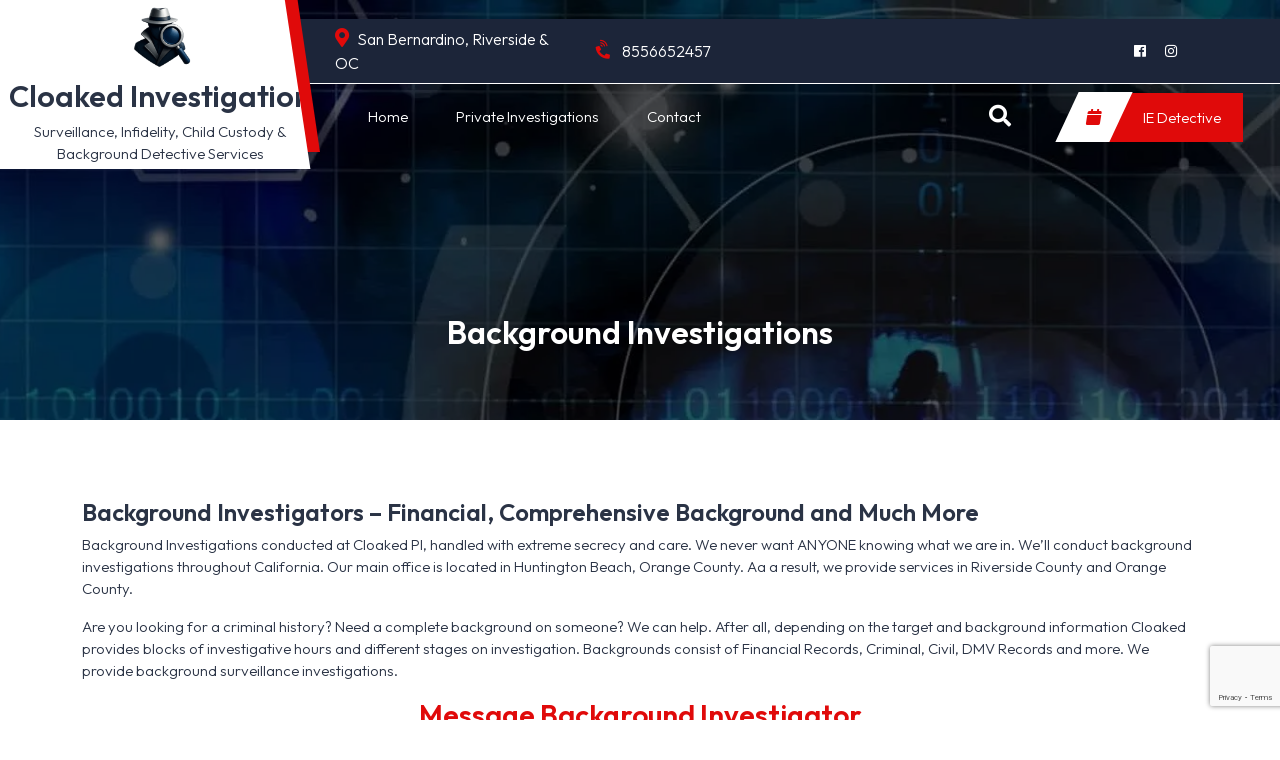

--- FILE ---
content_type: text/html; charset=UTF-8
request_url: https://cloakedpi.com/private-investigations/background-investigations/?amp=1
body_size: 10831
content:
<!DOCTYPE html><html lang="en-US"><head><meta charset="UTF-8"><meta name="viewport" content="width=device-width"><meta name='robots' content='index, follow, max-image-preview:large, max-snippet:-1, max-video-preview:-1' /><link media="all" href="https://cloakedpi.com/wp-content/cache/autoptimize/css/autoptimize_f29e790dc44582056542b3fa22b14ed5.css" rel="stylesheet"><title>Background Investigations Riverside, San Bernardino Areas &amp; OC</title><meta name="description" content="Background investigations include SSN searches, DMV Records, Address locate, Criminal and Civil info. Employment verification and association." /><link rel="canonical" href="https://cloakedpi.com/private-investigations/background-investigations/" /><meta property="og:locale" content="en_US" /><meta property="og:type" content="article" /><meta property="og:title" content="Background Investigations Riverside, San Bernardino Areas &amp; OC" /><meta property="og:description" content="Background investigations include SSN searches, DMV Records, Address locate, Criminal and Civil info. Employment verification and association." /><meta property="og:url" content="https://cloakedpi.com/private-investigations/background-investigations/" /><meta property="og:site_name" content="Cloaked Investigation" /><meta property="article:publisher" content="https://www.facebook.com/people/cloakedpi/100070218432324/" /><meta property="article:modified_time" content="2023-10-23T12:05:53+00:00" /><meta property="og:image" content="https://cloakedpi.com/wp-content/uploads/2022/04/Background-Investigative-Services-e1687328741785.jpg" /><meta property="og:image:width" content="1419" /><meta property="og:image:height" content="759" /><meta property="og:image:type" content="image/jpeg" /><meta name="twitter:card" content="summary_large_image" /><meta name="twitter:site" content="@cloakedpi" /><meta name="twitter:label1" content="Est. reading time" /><meta name="twitter:data1" content="2 minutes" /> <script type="application/ld+json" class="yoast-schema-graph">{"@context":"https://schema.org","@graph":[{"@type":"WebPage","@id":"https://cloakedpi.com/private-investigations/background-investigations/","url":"https://cloakedpi.com/private-investigations/background-investigations/","name":"Background Investigations Riverside, San Bernardino Areas & OC","isPartOf":{"@id":"https://cloakedpi.com/#website"},"primaryImageOfPage":{"@id":"https://cloakedpi.com/private-investigations/background-investigations/#primaryimage"},"image":{"@id":"https://cloakedpi.com/private-investigations/background-investigations/#primaryimage"},"thumbnailUrl":"https://i0.wp.com/cloakedpi.com/wp-content/uploads/2022/04/Background-Investigative-Services-e1687328741785.jpg?fit=1419%2C759&ssl=1","datePublished":"2016-08-01T22:46:50+00:00","dateModified":"2023-10-23T12:05:53+00:00","description":"Background investigations include SSN searches, DMV Records, Address locate, Criminal and Civil info. Employment verification and association.","breadcrumb":{"@id":"https://cloakedpi.com/private-investigations/background-investigations/#breadcrumb"},"inLanguage":"en-US","potentialAction":[{"@type":"ReadAction","target":["https://cloakedpi.com/private-investigations/background-investigations/"]}]},{"@type":"ImageObject","inLanguage":"en-US","@id":"https://cloakedpi.com/private-investigations/background-investigations/#primaryimage","url":"https://i0.wp.com/cloakedpi.com/wp-content/uploads/2022/04/Background-Investigative-Services-e1687328741785.jpg?fit=1419%2C759&ssl=1","contentUrl":"https://i0.wp.com/cloakedpi.com/wp-content/uploads/2022/04/Background-Investigative-Services-e1687328741785.jpg?fit=1419%2C759&ssl=1","width":1419,"height":759,"caption":"Investigative Services"},{"@type":"BreadcrumbList","@id":"https://cloakedpi.com/private-investigations/background-investigations/#breadcrumb","itemListElement":[{"@type":"ListItem","position":1,"name":"Home","item":"https://cloakedpi.com/"},{"@type":"ListItem","position":2,"name":"Private Investigations","item":"https://cloakedpi.com/private-investigations/"},{"@type":"ListItem","position":3,"name":"Background Investigations"}]},{"@type":"WebSite","@id":"https://cloakedpi.com/#website","url":"https://cloakedpi.com/","name":"Cloaked Investigation","description":"Surveillance, Infidelity, Child Custody &amp; Background Detective Services","publisher":{"@id":"https://cloakedpi.com/#organization"},"alternateName":"Cloaked Investigations","potentialAction":[{"@type":"SearchAction","target":{"@type":"EntryPoint","urlTemplate":"https://cloakedpi.com/?s={search_term_string}"},"query-input":{"@type":"PropertyValueSpecification","valueRequired":true,"valueName":"search_term_string"}}],"inLanguage":"en-US"},{"@type":"Organization","@id":"https://cloakedpi.com/#organization","name":"Cloaked Private Investigations","alternateName":"Cloaked PI","url":"https://cloakedpi.com/","logo":{"@type":"ImageObject","inLanguage":"en-US","@id":"https://cloakedpi.com/#/schema/logo/image/","url":"https://cloakedpi.com/wp-content/uploads/2023/03/cropped-Cloaked-PI-Logo-1-1.jpg","contentUrl":"https://cloakedpi.com/wp-content/uploads/2023/03/cropped-Cloaked-PI-Logo-1-1.jpg","width":512,"height":512,"caption":"Cloaked Private Investigations"},"image":{"@id":"https://cloakedpi.com/#/schema/logo/image/"},"sameAs":["https://www.facebook.com/people/cloakedpi/100070218432324/","https://x.com/cloakedpi"]}]}</script> <link rel="manifest" href="/pwa-manifest.json"><link rel="apple-touch-icon" sizes="512x512" href="https://cloakedpi.com/wp-content/plugins/pwa-for-wp/images/logo-512x512.png"><link rel="apple-touch-icon-precomposed" sizes="192x192" href="https://cloakedpi.com/wp-content/plugins/pwa-for-wp/images/logo.png"><link rel='dns-prefetch' href='//www.googletagmanager.com' /><link rel='dns-prefetch' href='//stats.wp.com' /><link rel='dns-prefetch' href='//fonts.googleapis.com' /><link rel='preconnect' href='//i0.wp.com' /><link rel='preconnect' href='//c0.wp.com' /><link rel="alternate" type="application/rss+xml" title="Cloaked Investigation &raquo; Feed" href="https://cloakedpi.com/feed/" /><link rel="alternate" type="application/rss+xml" title="Cloaked Investigation &raquo; Comments Feed" href="https://cloakedpi.com/comments/feed/" /> <script type="text/javascript">window._wpemojiSettings = {"baseUrl":"https:\/\/s.w.org\/images\/core\/emoji\/16.0.1\/72x72\/","ext":".png","svgUrl":"https:\/\/s.w.org\/images\/core\/emoji\/16.0.1\/svg\/","svgExt":".svg","source":{"concatemoji":"https:\/\/cloakedpi.com\/wp-includes\/js\/wp-emoji-release.min.js?ver=6.8.3"}};
/*! This file is auto-generated */
!function(s,n){var o,i,e;function c(e){try{var t={supportTests:e,timestamp:(new Date).valueOf()};sessionStorage.setItem(o,JSON.stringify(t))}catch(e){}}function p(e,t,n){e.clearRect(0,0,e.canvas.width,e.canvas.height),e.fillText(t,0,0);var t=new Uint32Array(e.getImageData(0,0,e.canvas.width,e.canvas.height).data),a=(e.clearRect(0,0,e.canvas.width,e.canvas.height),e.fillText(n,0,0),new Uint32Array(e.getImageData(0,0,e.canvas.width,e.canvas.height).data));return t.every(function(e,t){return e===a[t]})}function u(e,t){e.clearRect(0,0,e.canvas.width,e.canvas.height),e.fillText(t,0,0);for(var n=e.getImageData(16,16,1,1),a=0;a<n.data.length;a++)if(0!==n.data[a])return!1;return!0}function f(e,t,n,a){switch(t){case"flag":return n(e,"\ud83c\udff3\ufe0f\u200d\u26a7\ufe0f","\ud83c\udff3\ufe0f\u200b\u26a7\ufe0f")?!1:!n(e,"\ud83c\udde8\ud83c\uddf6","\ud83c\udde8\u200b\ud83c\uddf6")&&!n(e,"\ud83c\udff4\udb40\udc67\udb40\udc62\udb40\udc65\udb40\udc6e\udb40\udc67\udb40\udc7f","\ud83c\udff4\u200b\udb40\udc67\u200b\udb40\udc62\u200b\udb40\udc65\u200b\udb40\udc6e\u200b\udb40\udc67\u200b\udb40\udc7f");case"emoji":return!a(e,"\ud83e\udedf")}return!1}function g(e,t,n,a){var r="undefined"!=typeof WorkerGlobalScope&&self instanceof WorkerGlobalScope?new OffscreenCanvas(300,150):s.createElement("canvas"),o=r.getContext("2d",{willReadFrequently:!0}),i=(o.textBaseline="top",o.font="600 32px Arial",{});return e.forEach(function(e){i[e]=t(o,e,n,a)}),i}function t(e){var t=s.createElement("script");t.src=e,t.defer=!0,s.head.appendChild(t)}"undefined"!=typeof Promise&&(o="wpEmojiSettingsSupports",i=["flag","emoji"],n.supports={everything:!0,everythingExceptFlag:!0},e=new Promise(function(e){s.addEventListener("DOMContentLoaded",e,{once:!0})}),new Promise(function(t){var n=function(){try{var e=JSON.parse(sessionStorage.getItem(o));if("object"==typeof e&&"number"==typeof e.timestamp&&(new Date).valueOf()<e.timestamp+604800&&"object"==typeof e.supportTests)return e.supportTests}catch(e){}return null}();if(!n){if("undefined"!=typeof Worker&&"undefined"!=typeof OffscreenCanvas&&"undefined"!=typeof URL&&URL.createObjectURL&&"undefined"!=typeof Blob)try{var e="postMessage("+g.toString()+"("+[JSON.stringify(i),f.toString(),p.toString(),u.toString()].join(",")+"));",a=new Blob([e],{type:"text/javascript"}),r=new Worker(URL.createObjectURL(a),{name:"wpTestEmojiSupports"});return void(r.onmessage=function(e){c(n=e.data),r.terminate(),t(n)})}catch(e){}c(n=g(i,f,p,u))}t(n)}).then(function(e){for(var t in e)n.supports[t]=e[t],n.supports.everything=n.supports.everything&&n.supports[t],"flag"!==t&&(n.supports.everythingExceptFlag=n.supports.everythingExceptFlag&&n.supports[t]);n.supports.everythingExceptFlag=n.supports.everythingExceptFlag&&!n.supports.flag,n.DOMReady=!1,n.readyCallback=function(){n.DOMReady=!0}}).then(function(){return e}).then(function(){var e;n.supports.everything||(n.readyCallback(),(e=n.source||{}).concatemoji?t(e.concatemoji):e.wpemoji&&e.twemoji&&(t(e.twemoji),t(e.wpemoji)))}))}((window,document),window._wpemojiSettings);</script> <link rel='stylesheet' id='business-corporate-agency-fonts-css' href='//fonts.googleapis.com/css?family=Outfit%3Awght%400%2C100%3B0%2C200%3B0%2C300%3B0%2C400%3B0%2C500%3B0%2C600%3B0%2C700%3B0%2C800%3B0%2C900%3B1%2C100%3B1%2C200%3B1%2C300%3B1%2C400%3B1%2C500%3B1%2C600%3B1%2C700%3B1%2C800%3B1%2C900%7CMali%3Aital%2Cwght%400%2C200%3B0%2C300%3B0%2C400%3B0%2C500%3B0%2C600%3B0%2C700%3B1%2C200%3B1%2C300%3B1%2C400%3B1%2C500%3B1%2C600%3B1%2C700%7CRoboto%3Awght%400%2C100%3B0%2C300%3B0%2C400%3B0%2C500%3B0%2C700%3B0%2C900%3B1%2C100%3B1%2C300%3B1%2C400%3B1%2C500%3B1%2C700%3B1%2C900%7CFira%20Sans%20Condensed%3Aital%2Cwght%400%2C100%3B0%2C200%3B0%2C300%3B0%2C400%3B0%2C500%3B0%2C600%3B0%2C700%3B0%2C800%3B0%2C900%3B1%2C100%3B1%2C200%3B1%2C300%3B1%2C400%3B1%2C500%3B1%2C600%3B1%2C700%3B1%2C800%3B1%2C900%26family%3DFira%2BSans%3Aital%2Cwght%400%2C100%3B0%2C200%3B0%2C300%3B0%2C400%3B0%2C500%3B0%2C600%3B0%2C700%3B0%2C800%3B0%2C900%3B1%2C100%3B1%2C200%3B1%2C300%3B1%2C400%3B1%2C500%3B1%2C600%3B1%2C700%3B1%2C800%3B1%2C900%7CJura%3Aital%2Cwght%40300%3B400%3B500%3B600%3B700%7CPoppins%3Aital%2Cwght%400%2C100%3B0%2C200%3B0%2C300%3B0%2C400%3B0%2C500%3B0%2C600%3B0%2C700%3B0%2C800%3B0%2C900%3B1%2C100%3B1%2C200%3B1%2C300%3B1%2C400%3B1%2C500%3B1%2C600%3B1%2C700%3B1%2C800%3B1%2C900%7CBad%20Script%7CBebas%20Neue%7CFjalla%20One%7CPT%20Sans%3Aital%2Cwght%400%2C400%3B0%2C700%3B1%2C400%3B1%2C700%7CPT%20Serif%3Aital%2Cwght%400%2C400%3B0%2C700%3B1%2C400%3B1%2C700%7CRoboto%20Condensed%3Aital%2Cwght%400%2C300%3B0%2C400%3B0%2C700%3B1%2C300%3B1%2C400%3B1%2C700%7CAlex%20Brush%7COverpass%3Aital%2Cwght%400%2C100%3B0%2C200%3B0%2C300%3B0%2C400%3B0%2C500%3B0%2C600%3B0%2C700%3B0%2C800%3B0%2C900%3B1%2C100%3B1%2C200%3B1%2C300%3B1%2C400%3B1%2C500%3B1%2C600%3B1%2C700%3B1%2C800%3B1%2C900%7CMontserrat%3Aital%2Cwght%400%2C100%3B0%2C200%3B0%2C300%3B0%2C400%3B0%2C500%3B0%2C600%3B0%2C700%3B0%2C800%3B0%2C900%3B1%2C100%3B1%2C200%3B1%2C300%3B1%2C400%3B1%2C500%3B1%2C600%3B1%2C700%3B1%2C800%3B1%2C900%7CPlayball%7CAlegreya%3Aital%2Cwght%400%2C400%3B0%2C500%3B0%2C600%3B0%2C700%3B0%2C800%3B0%2C900%3B1%2C400%3B1%2C500%3B1%2C600%3B1%2C700%3B1%2C800%3B1%2C900%7CJulius%20Sans%20One%7CArsenal%3Aital%2Cwght%400%2C400%3B0%2C700%3B1%2C400%3B1%2C700%7CSlabo%2013px%7CLato%3Aital%2Cwght%400%2C100%3B0%2C300%3B0%2C400%3B0%2C700%3B0%2C900%3B1%2C100%3B1%2C300%3B1%2C400%3B1%2C700%3B1%2C900%7COverpass%20Mono%3Awght%40300%3B400%3B500%3B600%3B700%7CSource%20Sans%20Pro%3Aital%2Cwght%400%2C200%3B0%2C300%3B0%2C400%3B0%2C600%3B0%2C700%3B0%2C900%3B1%2C200%3B1%2C300%3B1%2C400%3B1%2C600%3B1%2C700%3B1%2C900%7CRaleway%3Aital%2Cwght%400%2C100%3B0%2C200%3B0%2C300%3B0%2C400%3B0%2C500%3B0%2C600%3B0%2C700%3B0%2C800%3B0%2C900%3B1%2C100%3B1%2C200%3B1%2C300%3B1%2C400%3B1%2C500%3B1%2C600%3B1%2C700%3B1%2C800%3B1%2C900%7CMerriweather%3Aital%2Cwght%400%2C300%3B0%2C400%3B0%2C700%3B0%2C900%3B1%2C300%3B1%2C400%3B1%2C700%3B1%2C900%7CRubik%3Aital%2Cwght%400%2C300%3B0%2C400%3B0%2C500%3B0%2C600%3B0%2C700%3B0%2C800%3B0%2C900%3B1%2C300%3B1%2C400%3B1%2C500%3B1%2C600%3B1%2C700%3B1%2C800%3B1%2C900%7CLora%3Aital%2Cwght%400%2C400%3B0%2C500%3B0%2C600%3B0%2C700%3B1%2C400%3B1%2C500%3B1%2C600%3B1%2C700%7CUbuntu%3Aital%2Cwght%400%2C300%3B0%2C400%3B0%2C500%3B0%2C700%3B1%2C300%3B1%2C400%3B1%2C500%3B1%2C700%7CCabin%3Aital%2Cwght%400%2C400%3B0%2C500%3B0%2C600%3B0%2C700%3B1%2C400%3B1%2C500%3B1%2C600%3B1%2C700%7CArimo%3Aital%2Cwght%400%2C400%3B0%2C500%3B0%2C600%3B0%2C700%3B1%2C400%3B1%2C500%3B1%2C600%3B1%2C700%7CPlayfair%20Display%3Aital%2Cwght%400%2C400%3B0%2C500%3B0%2C600%3B0%2C700%3B0%2C800%3B0%2C900%3B1%2C400%3B1%2C500%3B1%2C600%3B1%2C700%3B1%2C800%3B1%2C900%7CQuicksand%3Awght%40300%3B400%3B500%3B600%3B700%7CPadauk%3Awght%40400%3B700%7CMulish%3Aital%2Cwght%400%2C200%3B0%2C300%3B0%2C400%3B0%2C500%3B0%2C600%3B0%2C700%3B0%2C800%3B0%2C900%3B0%2C1000%3B1%2C200%3B1%2C300%3B1%2C400%3B1%2C500%3B1%2C600%3B1%2C700%3B1%2C800%3B1%2C900%3B1%2C1000%7CInter%3Aital%2Copsz%2Cwght%400%2C14..32%2C100..900%3B1%2C14..32%2C100..900%7CInconsolata%3Awght%40200%3B300%3B400%3B500%3B600%3B700%3B800%3B900%26family%3DMulish%3Aital%2Cwght%400%2C200%3B0%2C300%3B0%2C400%3B0%2C500%3B0%2C600%3B0%2C700%3B0%2C800%3B0%2C900%3B0%2C1000%3B1%2C200%3B1%2C300%3B1%2C400%3B1%2C500%3B1%2C600%3B1%2C700%3B1%2C800%3B1%2C900%3B1%2C1000%7CBitter%3Aital%2Cwght%400%2C100%3B0%2C200%3B0%2C300%3B0%2C400%3B0%2C500%3B0%2C600%3B0%2C700%3B0%2C800%3B0%2C900%3B1%2C100%3B1%2C200%3B1%2C300%3B1%2C400%3B1%2C500%3B1%2C600%3B1%2C700%3B1%2C800%3B1%2C900%26family%3DMulish%3Aital%2Cwght%400%2C200%3B0%2C300%3B0%2C400%3B0%2C500%3B0%2C600%3B0%2C700%3B0%2C800%3B0%2C900%3B0%2C1000%3B1%2C200%3B1%2C300%3B1%2C400%3B1%2C500%3B1%2C600%3B1%2C700%3B1%2C800%3B1%2C900%3B1%2C1000%7CPacifico%7CIndie%20Flower%7CVT323%7CDosis%3Awght%40200%3B300%3B400%3B500%3B600%3B700%3B800%7CFrank%20Ruhl%20Libre%3Awght%40300%3B400%3B500%3B700%3B900%7CFjalla%20One%7CFigtree%3Aital%2Cwght%400%2C300%3B0%2C400%3B0%2C500%3B0%2C600%3B0%2C700%3B0%2C800%3B0%2C900%3B1%2C300%3B1%2C400%3B1%2C500%3B1%2C600%3B1%2C700%3B1%2C800%3B1%2C900%7COxygen%3Awght%40300%3B400%3B700%7CArvo%3Aital%2Cwght%400%2C400%3B0%2C700%3B1%2C400%3B1%2C700%7CNoto%20Serif%3Aital%2Cwght%400%2C400%3B0%2C700%3B1%2C400%3B1%2C700%7CLobster%7CCrimson%20Text%3Aital%2Cwght%400%2C400%3B0%2C600%3B0%2C700%3B1%2C400%3B1%2C600%3B1%2C700%7CYanone%20Kaffeesatz%3Awght%40200%3B300%3B400%3B500%3B600%3B700%7CAnton%7CLibre%20Baskerville%3Aital%2Cwght%400%2C400%3B0%2C700%3B1%2C400%7CBree%20Serif%7CGloria%20Hallelujah%7CAbril%20Fatface%7CVarela%20Round%7CVampiro%20One%7CShadows%20Into%20Light%7CCuprum%3Aital%2Cwght%400%2C400%3B0%2C500%3B0%2C600%3B0%2C700%3B1%2C400%3B1%2C500%3B1%2C600%3B1%2C700%7CRokkitt%3Awght%40100%3B200%3B300%3B400%3B500%3B600%3B700%3B800%3B900%7CVollkorn%3Aital%2Cwght%400%2C400%3B0%2C500%3B0%2C600%3B0%2C700%3B0%2C800%3B0%2C900%3B1%2C400%3B1%2C500%3B1%2C600%3B1%2C700%3B1%2C800%3B1%2C900%7CFrancois%20One%7COrbitron%3Awght%40400%3B500%3B600%3B700%3B800%3B900%7CPatua%20One%7CAcme%7CSatisfy%7CJosefin%20Slab%3Aital%2Cwght%400%2C100%3B0%2C200%3B0%2C300%3B0%2C400%3B0%2C500%3B0%2C600%3B0%2C700%3B1%2C100%3B1%2C200%3B1%2C300%3B1%2C400%3B1%2C500%3B1%2C600%3B1%2C700%7CQuattrocento%20Sans%3Aital%2Cwght%400%2C400%3B0%2C700%3B1%2C400%3B1%2C700%7CArchitects%20Daughter%7CRusso%20One%7CMonda%3Awght%40400%3B700%7CRighteous%7CLobster%20Two%3Aital%2Cwght%400%2C400%3B0%2C700%3B1%2C400%3B1%2C700%7CHammersmith%20One%7CCourgette%7CPermanent%20Marke%7CCherry%20Swash%3Awght%40400%3B700%7CCormorant%20Garamond%3Aital%2Cwght%400%2C300%3B0%2C400%3B0%2C500%3B0%2C600%3B0%2C700%3B1%2C300%3B1%2C400%3B1%2C500%3B1%2C600%3B1%2C700%7CPoiret%20One%7CBenchNine%3Awght%40300%3B400%3B700%7CEconomica%3Aital%2Cwght%400%2C400%3B0%2C700%3B1%2C400%3B1%2C700%7CHandlee%7CCardo%3Aital%2Cwght%400%2C400%3B0%2C700%3B1%2C400%7CAlfa%20Slab%20One%7CAveria%20Serif%20Libre%3Aital%2Cwght%400%2C300%3B0%2C400%3B0%2C700%3B1%2C300%3B1%2C400%3B1%2C700%7CCookie%7CChewy%7CGreat%20Vibes%7CComing%20Soon%7CPhilosopher%3Aital%2Cwght%400%2C400%3B0%2C700%3B1%2C400%3B1%2C700%7CDays%20One%7CKanit%3Aital%2Cwght%400%2C100%3B0%2C200%3B0%2C300%3B0%2C400%3B0%2C500%3B0%2C600%3B0%2C700%3B0%2C800%3B0%2C900%3B1%2C100%3B1%2C200%3B1%2C300%3B1%2C400%3B1%2C500%3B1%2C600%3B1%2C700%3B1%2C800%3B1%2C900%7CShrikhand%7CTangerine%3Awght%40400%3B700%7CIM%20Fell%20English%20SC%7CBoogaloo%7CBangers%7CFredoka%20One%7CVolkhov%3Aital%2Cwght%400%2C400%3B0%2C700%3B1%2C400%3B1%2C700%7CShadows%20Into%20Light%20Two%7CMarck%20Script%7CSacramento%7CUnica%20One%7CDancing%20Script%3Awght%40400%3B500%3B600%3B700%7CExo%202%3Aital%2Cwght%400%2C100%3B0%2C200%3B0%2C300%3B0%2C400%3B0%2C500%3B0%2C600%3B0%2C700%3B0%2C800%3B0%2C900%3B1%2C100%3B1%2C200%3B1%2C300%3B1%2C400%3B1%2C500%3B1%2C600%3B1%2C700%3B1%2C800%3B1%2C900%7CArchivo%3Aital%2Cwght%400%2C100%3B0%2C200%3B0%2C300%3B0%2C400%3B0%2C500%3B0%2C600%3B0%2C700%3B0%2C800%3B0%2C900%3B1%2C100%3B1%2C200%3B1%2C300%3B1%2C400%3B1%2C500%3B1%2C600%3B1%2C700%3B1%2C800%3B1%2C900%7CJost%3Aital%2Cwght%400%2C100%3B0%2C200%3B0%2C300%3B0%2C400%3B0%2C500%3B0%2C600%3B0%2C700%3B0%2C800%3B0%2C900%3B1%2C100%3B1%2C200%3B1%2C300%3B1%2C400%3B1%2C500%3B1%2C600%3B1%2C700%3B1%2C800%3B1%2C900%7CDM%20Serif%20Display%3Aital%400%3B1%7COpen%20Sans%3Aital%2Cwght%400%2C300%3B0%2C400%3B0%2C500%3B0%2C600%3B0%2C700%3B0%2C800%3B1%2C300%3B1%2C400%3B1%2C500%3B1%2C600%3B1%2C700%3B1%2C800' type='text/css' media='all' /> <script type="text/javascript" id="wk-tag-manager-script-js-after">function shouldTrack(){
var trackLoggedIn = false;
var loggedIn = false;
if(!loggedIn){
return true;
} else if( trackLoggedIn ) {
return true;
}
return false;
}
function hasWKGoogleAnalyticsCookie() {
return (new RegExp('wp_wk_ga_untrack_' + document.location.hostname)).test(document.cookie);
}
if (!hasWKGoogleAnalyticsCookie() && shouldTrack()) {
//Google Tag Manager
(function (w, d, s, l, i) {
w[l] = w[l] || [];
w[l].push({
'gtm.start':
new Date().getTime(), event: 'gtm.js'
});
var f = d.getElementsByTagName(s)[0],
j = d.createElement(s), dl = l != 'dataLayer' ? '&l=' + l : '';
j.async = true;
j.src =
'https://www.googletagmanager.com/gtm.js?id=' + i + dl;
f.parentNode.insertBefore(j, f);
})(window, document, 'script', 'dataLayer', 'GTM-MV9CW3N');
}</script> <script type="text/javascript" src="https://cloakedpi.com/wp-includes/js/jquery/jquery.min.js?ver=3.7.1" id="jquery-core-js"></script>    <script type="text/javascript" src="https://www.googletagmanager.com/gtag/js?id=G-2EM9QR69B4" id="google_gtagjs-js" async></script> <script type="text/javascript" id="google_gtagjs-js-after">window.dataLayer = window.dataLayer || [];function gtag(){dataLayer.push(arguments);}
gtag("set","linker",{"domains":["cloakedpi.com"]});
gtag("js", new Date());
gtag("set", "developer_id.dZTNiMT", true);
gtag("config", "G-2EM9QR69B4");
gtag("config", "AW-1007839806");</script> <link rel="https://api.w.org/" href="https://cloakedpi.com/wp-json/" /><link rel="alternate" title="JSON" type="application/json" href="https://cloakedpi.com/wp-json/wp/v2/pages/2148" /><link rel="EditURI" type="application/rsd+xml" title="RSD" href="https://cloakedpi.com/xmlrpc.php?rsd" /><meta name="generator" content="WordPress 6.8.3" /><link rel='shortlink' href='https://cloakedpi.com/?p=2148' /><link rel="alternate" title="oEmbed (JSON)" type="application/json+oembed" href="https://cloakedpi.com/wp-json/oembed/1.0/embed?url=https%3A%2F%2Fcloakedpi.com%2Fprivate-investigations%2Fbackground-investigations%2F" /><link rel="alternate" title="oEmbed (XML)" type="text/xml+oembed" href="https://cloakedpi.com/wp-json/oembed/1.0/embed?url=https%3A%2F%2Fcloakedpi.com%2Fprivate-investigations%2Fbackground-investigations%2F&#038;format=xml" /><meta name="generator" content="Site Kit by Google 1.168.0" /><link rel="icon" href="https://i0.wp.com/cloakedpi.com/wp-content/uploads/2025/08/cropped-cropped-icon-transparent.png?fit=32%2C32&#038;ssl=1" sizes="32x32" /><link rel="icon" href="https://i0.wp.com/cloakedpi.com/wp-content/uploads/2025/08/cropped-cropped-icon-transparent.png?fit=192%2C192&#038;ssl=1" sizes="192x192" /><meta name="msapplication-TileImage" content="https://i0.wp.com/cloakedpi.com/wp-content/uploads/2025/08/cropped-cropped-icon-transparent.png?fit=270%2C270&#038;ssl=1" /><meta name="pwaforwp" content="wordpress-plugin"/><meta name="theme-color" content="#D5E0EB"><meta name="apple-mobile-web-app-title" content="Cloaked PI"><meta name="application-name" content="Cloaked PI"><meta name="apple-mobile-web-app-capable" content="yes"><meta name="apple-mobile-web-app-status-bar-style" content="default"><meta name="mobile-web-app-capable" content="yes"><meta name="apple-touch-fullscreen" content="yes"><link rel="apple-touch-icon" sizes="192x192" href="https://cloakedpi.com/wp-content/plugins/pwa-for-wp/images/logo.png"><link rel="apple-touch-icon" sizes="512x512" href="https://cloakedpi.com/wp-content/plugins/pwa-for-wp/images/logo-512x512.png"></head><body data-rsssl=1 class="wp-singular page-template-default page page-id-2148 page-child parent-pageid-1228 wp-custom-logo wp-embed-responsive wp-theme-business-corporate-agency has-header-image"> <noscript> <iframe src="https://www.googletagmanager.com/ns.html?id=GTM-MV9CW3N" height="0" width="0"
 style="display:none;visibility:hidden"></iframe> </noscript><header role="banner"> <a class="screen-reader-text skip-link" href="#tp_content">Skip to content</a><div class="header-box"><div class="headerbox"><div class="header-main"><div class="row m-0"><div class="col-lg-3 col-md-3 logo-col p-md-0"><div class="logo text-center"> <a href="https://cloakedpi.com/" class="custom-logo-link" rel="home"><img width="250" height="250" src="https://i0.wp.com/cloakedpi.com/wp-content/uploads/2025/08/cropped-icon-transparent.png?fit=250%2C250&amp;ssl=1" class="custom-logo" alt="Cloaked PI" decoding="async" fetchpriority="high" srcset="https://i0.wp.com/cloakedpi.com/wp-content/uploads/2025/08/cropped-icon-transparent.png?w=250&amp;ssl=1 250w, https://i0.wp.com/cloakedpi.com/wp-content/uploads/2025/08/cropped-icon-transparent.png?resize=150%2C150&amp;ssl=1 150w" sizes="(max-width: 250px) 100vw, 250px" /></a><h1 class="text-capitalize"> <a href="https://cloakedpi.com/" rel="home">Cloaked Investigation</a></h1><p class="site-description my-1 text-capitalize">Surveillance, Infidelity, Child Custody &amp; Background Detective Services</p></div><div class="logo-shadow"></div></div><div class="col-lg-9 col-md-9 align-self-center px-0"><div class="top-main py-2"><div class="row m-0"><div class="col-lg-4 col-md-4 align-self-center"><div class="contact"><p class="mb-md-0 mb-2 ps-md-5 contact-content"> <i class="fas fa-map-marker-alt me-2"></i>San Bernardino, Riverside &amp; OC</p></div></div><div class="col-lg-4 col-md-4 align-self-center"><div class="contact"><p class="mb-0 contact-content call"> <i class="fas fa-phone-volume me-md-2 me-1"></i><a href="tel:8556652457"> 8556652457 </a></p></div></div><div class="col-lg-4 col-md-4 align-self-center"><div class="social-media text-md-end text-center my-2"> <a target="_blank" href="https://www.facebook.com/CloakedPI/"><i class="me-lg-3 me-2 fab fa-facebook"></i></a> <a target="_blank" href="https://www.instagram.com/cloakedpi/"><i class="me-lg-3 me-2  fab fa-instagram"></i></a></div></div></div></div><div class="row menu-box-col m-0 py-2"><div class="col-lg-8 col-md-3 col-6 align-self-center"><div class="main-navhead"><div class="menubox text-md-start text-center"><div class="container-fluid"><div class="menu-content"><div class="innermenuboxupper"><div class="innermenubox align-self-center"><div class="toggle-nav mobile-menu"> <button onclick="business_corporate_agency_menu_open_nav()" class="responsivetoggle"> <i class="fas fa-bars"></i> <span class="screen-reader-text">Open Button</span> </button></div><div id="mySidenav" class="nav sidenav"> <a href="javascript:void(0)" class="closebtn mobile-menu" onclick="business_corporate_agency_menu_close_nav()"> <i class="fas fa-times"></i> <span class="screen-reader-text">Close Button</span> </a><nav id="site-navigation" class="main-navigation" role="navigation" aria-label="Top Menu"><div class="main-menu clearfix"><ul id="menu-desktop" class="clearfix mobile_nav"><li id="menu-item-1688" class="menu-item menu-item-type-custom menu-item-object-custom menu-item-home menu-item-1688"><a href="https://cloakedpi.com/">Home</a></li><li id="menu-item-1689" class="menu-item menu-item-type-post_type menu-item-object-page current-page-ancestor current-menu-ancestor current-menu-parent current-page-parent current_page_parent current_page_ancestor menu-item-has-children menu-item-1689"><a href="https://cloakedpi.com/private-investigations/" title="Private Investigator">Private Investigations</a><ul class="sub-menu"><li id="menu-item-1691" class="menu-item menu-item-type-post_type menu-item-object-page menu-item-1691"><a href="https://cloakedpi.com/surveillance-investigator/" title="Surveillance Investigator">Surveillance</a></li><li id="menu-item-2402" class="menu-item menu-item-type-post_type menu-item-object-page current-menu-item page_item page-item-2148 current_page_item menu-item-2402"><a href="https://cloakedpi.com/private-investigations/background-investigations/" aria-current="page" title="Background Investigations">Background</a></li><li id="menu-item-2401" class="menu-item menu-item-type-post_type menu-item-object-page menu-item-2401"><a href="https://cloakedpi.com/private-investigations/cheating-spouse/" title="Infidelity Investigations">Infidelity</a></li><li id="menu-item-2453" class="menu-item menu-item-type-post_type menu-item-object-page menu-item-2453"><a href="https://cloakedpi.com/workers-comp-investigators/" title="Workers Comp Fraud Investigations">Workers Comp</a></li><li id="menu-item-2403" class="menu-item menu-item-type-post_type menu-item-object-page menu-item-2403"><a href="https://cloakedpi.com/private-investigations/lifestyle-investigations/" title="Lifestyle Investigations">Lifestyle</a></li><li id="menu-item-1712" class="menu-item menu-item-type-post_type menu-item-object-page menu-item-1712"><a href="https://cloakedpi.com/undercover-investigators/" title="Undercover Investigator">Undercover</a></li><li id="menu-item-2572" class="menu-item menu-item-type-post_type menu-item-object-page menu-item-2572"><a href="https://cloakedpi.com/criminal-defense-investigations/" title="Criminal Defense Investigations">Criminal Defense</a></li></ul></li><li id="menu-item-1692" class="menu-item menu-item-type-post_type menu-item-object-page menu-item-1692"><a href="https://cloakedpi.com/contact/" title="Cloaked PI">Contact</a></li></ul></div></nav></div></div></div></div></div></div></div></div><div class="col-lg-1 col-md-3 col-6 align-self-center d-flex justify-content-center align-items-center"> <span class="search-bar"> <button type="button" class="open-search"><i class="fas fa-search"></i></button> </span></div><div class="col-lg-3 col-md-6 col-12 align-self-center"><div class="header-btn my-md-0 my-2 text-center"> <a href="https://iepeye.com" class="book-appoin"> <span class="head-icon"><i class="fas fa-calendar"></i></span> <span class="head-btn text-capitalize">IE Detective</span></a></div></div><div class="search-outer"><div class="inner_searchbox w-100 h-100"><form method="get" class="search-form" action="https://cloakedpi.com/"> <input type="search" id="search-form-695dd18b640c3" class="search-field" placeholder="Search &hellip;" value="" name="s" /> <button type="submit" class="search-submit">Search</button></form></div> <button type="button" class="search-close">CLOSE</button></div></div></div></div></div></div></div></header><div id="post-2148" class="external-div"><div class="box-image-page"><div class="featured-image" 
 style="background-image: url('https://i0.wp.com/cloakedpi.com/wp-content/uploads/2022/04/Background-Investigative-Services-e1687328741785.jpg?fit=1419%2C759&#038;ssl=1'); 
 background-size: cover;
 background-position: center;
 background-attachment: fixed;
 height: 420px;"></div></div><div class="box-text"><h2>Background Investigations</h2></div></div><main id="tp_content" role="main"><div class="container"><div id="primary" class="content-area"><div class="full"><h4 class="wp-block-heading" id="background-investigators-background-investigations-855-665-2457">Background Investigators &#8211; Financial, Comprehensive Background and Much More</h4><p>Background Investigations conducted at Cloaked PI, handled with extreme secrecy and care. We never want ANYONE knowing what we are in. We&#8217;ll conduct background investigations throughout California. Our main office is located&nbsp;in Huntington Beach, Orange County. Aa a result, we provide services in Riverside County and Orange County.</p><p>Are you looking for a criminal history? Need a complete background on someone? We can help. After all, depending on the target and background information Cloaked provides blocks of investigative hours and different stages on investigation. Backgrounds consist of Financial Records, Criminal, Civil, DMV Records and more. We provide background surveillance investigations.</p><h3 class="wp-block-heading has-text-align-center"><a href="mailto:http://info@cloakedinvestigation.com">Message Background Investigator</a></h3><p>Therefore, each target and assignment will have different layers of investigation. Information is gathered and collected. An investigation can take go in different directions. For this purpose, other investigative services will acquire the information. Most of all surveillance is one of the most used services.</p><p>Furthermore,<a href="https://cloakedpi.com/surveillance-investigator/"> surveillance services</a> are curtail in many of our background checks to identify information. We offer an investigative services call Lifestyle Investigations. It&#8217;s a full private investigation profile on a target, associates and more. Call for details. 855.665.2457</p><h3 class="wp-block-heading" id="background-investigative-services-free-consultation-call-now">Background Investigative Services &#8211; Free Consultation Call Now! <a href="tel:(855) 665-2457">855.665.2457</a></h3><p>We use, multiple database searches and cross reference in most our background investigations. Additionally, our private investigators pull court files and provide a complete background report on target(s).</p><p>Furthermore, we provide spot checks to verify residence, office, place of work and property. Background investigators can verify information discreetly and in an undercover capacity.</p><p>Most noteworthy, our background investigations can help you identify risks with individuals and their possible intentions. By and large, we can provide background investigative packages that include, database searches, surveillance, spot checks and verify property.</p><p>Finally, we provide background services not only to companies, attorneys but also private citizens. Let us help you get the information you seek. Lastly, all communication and investigations stay confidential.</p><h4 class="wp-block-heading" id="background-investigations-include-reports-photos-videos-live-updates">Background Investigations Include: Reports, Photos, Videos, Live Updates &#8211; 855.665.2457</h4></div></div></div></main></div><footer id="footer" class="site-footer" role="contentinfo"><div class="container"><aside class="widget-area row py-2 pt-3" role="complementary" aria-label="Footer"><div class="col-12 col-lg-3 col-md-3"><section id="pages-5" class="widget widget_pages py-2"><h3 class="widget-title">Locations</h3><ul><li class="page_item page-item-2076"><a href="https://cloakedpi.com/private-investigator-huntington-beach/">Private Investigator Huntington Beach</a></li><li class="page_item page-item-1714"><a href="https://cloakedpi.com/private-investigator-orange-county/">Private Investigator Orange County</a></li><li class="page_item page-item-2315 page_item_has_children"><a href="https://cloakedpi.com/private-investigator-riverside-county/">Private Investigator Riverside County</a><ul class='children'><li class="page_item page-item-3595"><a href="https://cloakedpi.com/private-investigator-riverside-county/private-investigator-temecula/">Private Investigator Temecula</a></li></ul></li><li class="page_item page-item-4439"><a href="https://cloakedpi.com/private-investigator-san-bernardino/">Private Investigator San Bernardino</a></li></ul></section></div><div class="col-12 col-lg-3 col-md-3"><section id="pages-6" class="widget widget_pages py-2"><h3 class="widget-title">Services</h3><ul><li class="page_item page-item-1530"><a href="https://cloakedpi.com/criminal-defense-investigations/">Criminal Defense Investigations</a></li><li class="page_item page-item-3905"><a href="https://cloakedpi.com/investigative-services-cloakedpi-riverside-county-orange-county/">Investigative Services</a></li><li class="page_item page-item-1228 page_item_has_children current_page_ancestor current_page_parent"><a href="https://cloakedpi.com/private-investigations/">Private Investigations</a><ul class='children'><li class="page_item page-item-2148 current_page_item"><a href="https://cloakedpi.com/private-investigations/background-investigations/" aria-current="page">Background Investigations</a></li><li class="page_item page-item-2238"><a href="https://cloakedpi.com/private-investigations/cheating-spouse/">Cheating Spouse</a></li><li class="page_item page-item-2106"><a href="https://cloakedpi.com/private-investigations/lifestyle-investigations/">Lifestyle Investigations</a></li></ul></li><li class="page_item page-item-183"><a href="https://cloakedpi.com/surveillance-investigator/">Surveillance Investigator</a></li><li class="page_item page-item-2"><a href="https://cloakedpi.com/undercover-investigators/">Undercover Investigators</a></li><li class="page_item page-item-2424"><a href="https://cloakedpi.com/workers-comp-investigators/">Workers Comp Investigators</a></li></ul></section></div><div class="col-12 col-lg-3 col-md-3"><section id="text-34" class="widget widget_text py-2"><h3 class="widget-title">Learn More</h3><div class="textwidget"><p><a href="https://cloakedpi.com/privacy-policy/">Privacy Policy</a></p></div></section></div><div class="col-12 col-lg-3 col-md-3"><section id="text-27" class="widget widget_text py-2"><h3 class="widget-title">Cloaked PI</h3><div class="textwidget"><p>California License PI#27763</p><p>&nbsp;</p></div></section><section id="custom_html-9" class="widget_text widget widget_custom_html py-2"><div class="textwidget custom-html-widget"> <script async src="https://www.googletagmanager.com/gtag/js?id=AW-11458053256"></script> <script>window.dataLayer = window.dataLayer || [];
  function gtag(){dataLayer.push(arguments);}
  gtag('js', new Date());

  gtag('config', 'AW-11458053256');</script></div></section></div></aside></div><div class="site-info"><div class="container"><p><a href=https://www.themespride.com/products/free-corporate-wordpress-theme target='_blank'>Cloaked PI</a> By Themespride</p></div></div><div class="return-to-header"> <a href="javascript:" id="return-to-top"><i class="fas fa-arrow-up return-to-top"></i></a></div></footer></div></div> <script type="speculationrules">{"prefetch":[{"source":"document","where":{"and":[{"href_matches":"\/*"},{"not":{"href_matches":["\/wp-*.php","\/wp-admin\/*","\/wp-content\/uploads\/*","\/wp-content\/*","\/wp-content\/plugins\/*","\/wp-content\/themes\/business-corporate-agency\/*","\/*\\?(.+)"]}},{"not":{"selector_matches":"a[rel~=\"nofollow\"]"}},{"not":{"selector_matches":".no-prefetch, .no-prefetch a"}}]},"eagerness":"conservative"}]}</script> <div id="pwaforwp-add-to-home-click" style="background-color:#D5E0EB" class="pwaforwp-footer-prompt pwaforwp-bounceInUp pwaforwp-animated"> <span id="pwaforwp-prompt-close" class="pwaforwp-prompt-close"></span><h3 style="color:#000">Add Cloaked PI to your Homescreen!</h3><div style="background-color:#006dda; color:#fff" class="pwaforwp-btn pwaforwp-btn-add-to-home">Add</div></div><script type="text/javascript" src="https://cloakedpi.com/wp-includes/js/dist/hooks.min.js?ver=4d63a3d491d11ffd8ac6" id="wp-hooks-js"></script> <script type="text/javascript" src="https://cloakedpi.com/wp-includes/js/dist/i18n.min.js?ver=5e580eb46a90c2b997e6" id="wp-i18n-js"></script> <script type="text/javascript" id="wp-i18n-js-after">wp.i18n.setLocaleData( { 'text direction\u0004ltr': [ 'ltr' ] } );</script> <script type="text/javascript" id="contact-form-7-js-before">var wpcf7 = {
    "api": {
        "root": "https:\/\/cloakedpi.com\/wp-json\/",
        "namespace": "contact-form-7\/v1"
    },
    "cached": 1
};</script> <script type="text/javascript" src="https://cloakedpi.com/wp-includes/js/dist/vendor/wp-polyfill.min.js?ver=3.15.0" id="wp-polyfill-js"></script> <script type="text/javascript" src="https://js.stripe.com/v3/" id="stripe-js"></script> <script type="text/javascript" id="wpcf7-stripe-js-before">var wpcf7_stripe = {
    "publishable_key": "pk_test_51Kr1bbDxGPpVCYbcsZUSgUDqlgya9oKhaxiMlVk7OJ6Uh7wAVu0D11EFxYbOpGQ020K2lnLmScN02GbMmFh82xpm00j5kUW2dY"
};</script> <script type="text/javascript" src="https://www.google.com/recaptcha/api.js?render=6LeFZo4fAAAAANi_mKsh7DBfVGXzabfpPq6AFE0G&amp;ver=3.0" id="google-recaptcha-js"></script> <script type="text/javascript" id="wpcf7-recaptcha-js-before">var wpcf7_recaptcha = {
    "sitekey": "6LeFZo4fAAAAANi_mKsh7DBfVGXzabfpPq6AFE0G",
    "actions": {
        "homepage": "homepage",
        "contactform": "contactform"
    }
};</script> <script type="text/javascript" id="pwaforwp-js-js-extra">var pwaforwp_js_obj = {"ajax_url":"https:\/\/cloakedpi.com\/wp-admin\/admin-ajax.php","pwa_ms_prefix":"","pwa_home_url":"https:\/\/cloakedpi.com\/","loader_desktop":"0","loader_mobile":"0","loader_admin":"0","user_admin":"","loader_only_pwa":"0","reset_cookies":"0","force_rememberme":"0","swipe_navigation":"0","pwa_manifest_name":"pwa-manifest.json","is_desplay":"1","visibility_excludes":[],"utm_enabled":"0","utm_details":{"utm_source":"pwa-app","utm_medium":"pwa-app","utm_campaign":"pwa-campaign","utm_term":"pwa-term","utm_content":"pwa-content"}};</script> <script type="text/javascript" id="pwaforwp-download-js-js-extra">var pwaforwp_download_js_obj = {"force_rememberme":"0"};</script> <script type="text/javascript" id="jetpack-stats-js-before">_stq = window._stq || [];
_stq.push([ "view", JSON.parse("{\"v\":\"ext\",\"blog\":\"196384851\",\"post\":\"2148\",\"tz\":\"-8\",\"srv\":\"cloakedpi.com\",\"j\":\"1:15.3.1\"}") ]);
_stq.push([ "clickTrackerInit", "196384851", "2148" ]);</script> <script type="text/javascript" src="https://stats.wp.com/e-202602.js" id="jetpack-stats-js" defer="defer" data-wp-strategy="defer"></script> <script>'undefined'=== typeof _trfq || (window._trfq = []);'undefined'=== typeof _trfd && (window._trfd=[]),
                _trfd.push({'tccl.baseHost':'secureserver.net'}),
                _trfd.push({'ap':'wpaas_v2'},
                    {'server':'52f586e1aad3'},
                    {'pod':'c26-prod-p3-us-west-2'},
                                        {'xid':'44454530'},
                    {'wp':'6.8.3'},
                    {'php':'8.2.29'},
                    {'loggedin':'0'},
                    {'cdn':'1'},
                    {'builder':'wp-block-editor'},
                    {'theme':'business-corporate-agency'},
                    {'wds':'0'},
                    {'wp_alloptions_count':'714'},
                    {'wp_alloptions_bytes':'562874'},
                    {'gdl_coming_soon_page':'0'}
                    , {'appid':'648407'}                 );
            var trafficScript = document.createElement('script'); trafficScript.src = 'https://img1.wsimg.com/signals/js/clients/scc-c2/scc-c2.min.js'; window.document.head.appendChild(trafficScript);</script> <script>window.addEventListener('click', function (elem) { var _elem$target, _elem$target$dataset, _window, _window$_trfq; return (elem === null || elem === void 0 ? void 0 : (_elem$target = elem.target) === null || _elem$target === void 0 ? void 0 : (_elem$target$dataset = _elem$target.dataset) === null || _elem$target$dataset === void 0 ? void 0 : _elem$target$dataset.eid) && ((_window = window) === null || _window === void 0 ? void 0 : (_window$_trfq = _window._trfq) === null || _window$_trfq === void 0 ? void 0 : _window$_trfq.push(["cmdLogEvent", "click", elem.target.dataset.eid]));});</script> <script src='https://img1.wsimg.com/traffic-assets/js/tccl-tti.min.js' onload="window.tti.calculateTTI()"></script> <script defer src="https://cloakedpi.com/wp-content/cache/autoptimize/js/autoptimize_75e4e8cd18f195b3d1a90ff88e8b6a12.js"></script></body></html>

--- FILE ---
content_type: text/html; charset=utf-8
request_url: https://www.google.com/recaptcha/api2/anchor?ar=1&k=6LeFZo4fAAAAANi_mKsh7DBfVGXzabfpPq6AFE0G&co=aHR0cHM6Ly9jbG9ha2VkcGkuY29tOjQ0Mw..&hl=en&v=7gg7H51Q-naNfhmCP3_R47ho&size=invisible&anchor-ms=20000&execute-ms=30000&cb=3eh0vt5fekqp
body_size: 48131
content:
<!DOCTYPE HTML><html dir="ltr" lang="en"><head><meta http-equiv="Content-Type" content="text/html; charset=UTF-8">
<meta http-equiv="X-UA-Compatible" content="IE=edge">
<title>reCAPTCHA</title>
<style type="text/css">
/* cyrillic-ext */
@font-face {
  font-family: 'Roboto';
  font-style: normal;
  font-weight: 400;
  font-stretch: 100%;
  src: url(//fonts.gstatic.com/s/roboto/v48/KFO7CnqEu92Fr1ME7kSn66aGLdTylUAMa3GUBHMdazTgWw.woff2) format('woff2');
  unicode-range: U+0460-052F, U+1C80-1C8A, U+20B4, U+2DE0-2DFF, U+A640-A69F, U+FE2E-FE2F;
}
/* cyrillic */
@font-face {
  font-family: 'Roboto';
  font-style: normal;
  font-weight: 400;
  font-stretch: 100%;
  src: url(//fonts.gstatic.com/s/roboto/v48/KFO7CnqEu92Fr1ME7kSn66aGLdTylUAMa3iUBHMdazTgWw.woff2) format('woff2');
  unicode-range: U+0301, U+0400-045F, U+0490-0491, U+04B0-04B1, U+2116;
}
/* greek-ext */
@font-face {
  font-family: 'Roboto';
  font-style: normal;
  font-weight: 400;
  font-stretch: 100%;
  src: url(//fonts.gstatic.com/s/roboto/v48/KFO7CnqEu92Fr1ME7kSn66aGLdTylUAMa3CUBHMdazTgWw.woff2) format('woff2');
  unicode-range: U+1F00-1FFF;
}
/* greek */
@font-face {
  font-family: 'Roboto';
  font-style: normal;
  font-weight: 400;
  font-stretch: 100%;
  src: url(//fonts.gstatic.com/s/roboto/v48/KFO7CnqEu92Fr1ME7kSn66aGLdTylUAMa3-UBHMdazTgWw.woff2) format('woff2');
  unicode-range: U+0370-0377, U+037A-037F, U+0384-038A, U+038C, U+038E-03A1, U+03A3-03FF;
}
/* math */
@font-face {
  font-family: 'Roboto';
  font-style: normal;
  font-weight: 400;
  font-stretch: 100%;
  src: url(//fonts.gstatic.com/s/roboto/v48/KFO7CnqEu92Fr1ME7kSn66aGLdTylUAMawCUBHMdazTgWw.woff2) format('woff2');
  unicode-range: U+0302-0303, U+0305, U+0307-0308, U+0310, U+0312, U+0315, U+031A, U+0326-0327, U+032C, U+032F-0330, U+0332-0333, U+0338, U+033A, U+0346, U+034D, U+0391-03A1, U+03A3-03A9, U+03B1-03C9, U+03D1, U+03D5-03D6, U+03F0-03F1, U+03F4-03F5, U+2016-2017, U+2034-2038, U+203C, U+2040, U+2043, U+2047, U+2050, U+2057, U+205F, U+2070-2071, U+2074-208E, U+2090-209C, U+20D0-20DC, U+20E1, U+20E5-20EF, U+2100-2112, U+2114-2115, U+2117-2121, U+2123-214F, U+2190, U+2192, U+2194-21AE, U+21B0-21E5, U+21F1-21F2, U+21F4-2211, U+2213-2214, U+2216-22FF, U+2308-230B, U+2310, U+2319, U+231C-2321, U+2336-237A, U+237C, U+2395, U+239B-23B7, U+23D0, U+23DC-23E1, U+2474-2475, U+25AF, U+25B3, U+25B7, U+25BD, U+25C1, U+25CA, U+25CC, U+25FB, U+266D-266F, U+27C0-27FF, U+2900-2AFF, U+2B0E-2B11, U+2B30-2B4C, U+2BFE, U+3030, U+FF5B, U+FF5D, U+1D400-1D7FF, U+1EE00-1EEFF;
}
/* symbols */
@font-face {
  font-family: 'Roboto';
  font-style: normal;
  font-weight: 400;
  font-stretch: 100%;
  src: url(//fonts.gstatic.com/s/roboto/v48/KFO7CnqEu92Fr1ME7kSn66aGLdTylUAMaxKUBHMdazTgWw.woff2) format('woff2');
  unicode-range: U+0001-000C, U+000E-001F, U+007F-009F, U+20DD-20E0, U+20E2-20E4, U+2150-218F, U+2190, U+2192, U+2194-2199, U+21AF, U+21E6-21F0, U+21F3, U+2218-2219, U+2299, U+22C4-22C6, U+2300-243F, U+2440-244A, U+2460-24FF, U+25A0-27BF, U+2800-28FF, U+2921-2922, U+2981, U+29BF, U+29EB, U+2B00-2BFF, U+4DC0-4DFF, U+FFF9-FFFB, U+10140-1018E, U+10190-1019C, U+101A0, U+101D0-101FD, U+102E0-102FB, U+10E60-10E7E, U+1D2C0-1D2D3, U+1D2E0-1D37F, U+1F000-1F0FF, U+1F100-1F1AD, U+1F1E6-1F1FF, U+1F30D-1F30F, U+1F315, U+1F31C, U+1F31E, U+1F320-1F32C, U+1F336, U+1F378, U+1F37D, U+1F382, U+1F393-1F39F, U+1F3A7-1F3A8, U+1F3AC-1F3AF, U+1F3C2, U+1F3C4-1F3C6, U+1F3CA-1F3CE, U+1F3D4-1F3E0, U+1F3ED, U+1F3F1-1F3F3, U+1F3F5-1F3F7, U+1F408, U+1F415, U+1F41F, U+1F426, U+1F43F, U+1F441-1F442, U+1F444, U+1F446-1F449, U+1F44C-1F44E, U+1F453, U+1F46A, U+1F47D, U+1F4A3, U+1F4B0, U+1F4B3, U+1F4B9, U+1F4BB, U+1F4BF, U+1F4C8-1F4CB, U+1F4D6, U+1F4DA, U+1F4DF, U+1F4E3-1F4E6, U+1F4EA-1F4ED, U+1F4F7, U+1F4F9-1F4FB, U+1F4FD-1F4FE, U+1F503, U+1F507-1F50B, U+1F50D, U+1F512-1F513, U+1F53E-1F54A, U+1F54F-1F5FA, U+1F610, U+1F650-1F67F, U+1F687, U+1F68D, U+1F691, U+1F694, U+1F698, U+1F6AD, U+1F6B2, U+1F6B9-1F6BA, U+1F6BC, U+1F6C6-1F6CF, U+1F6D3-1F6D7, U+1F6E0-1F6EA, U+1F6F0-1F6F3, U+1F6F7-1F6FC, U+1F700-1F7FF, U+1F800-1F80B, U+1F810-1F847, U+1F850-1F859, U+1F860-1F887, U+1F890-1F8AD, U+1F8B0-1F8BB, U+1F8C0-1F8C1, U+1F900-1F90B, U+1F93B, U+1F946, U+1F984, U+1F996, U+1F9E9, U+1FA00-1FA6F, U+1FA70-1FA7C, U+1FA80-1FA89, U+1FA8F-1FAC6, U+1FACE-1FADC, U+1FADF-1FAE9, U+1FAF0-1FAF8, U+1FB00-1FBFF;
}
/* vietnamese */
@font-face {
  font-family: 'Roboto';
  font-style: normal;
  font-weight: 400;
  font-stretch: 100%;
  src: url(//fonts.gstatic.com/s/roboto/v48/KFO7CnqEu92Fr1ME7kSn66aGLdTylUAMa3OUBHMdazTgWw.woff2) format('woff2');
  unicode-range: U+0102-0103, U+0110-0111, U+0128-0129, U+0168-0169, U+01A0-01A1, U+01AF-01B0, U+0300-0301, U+0303-0304, U+0308-0309, U+0323, U+0329, U+1EA0-1EF9, U+20AB;
}
/* latin-ext */
@font-face {
  font-family: 'Roboto';
  font-style: normal;
  font-weight: 400;
  font-stretch: 100%;
  src: url(//fonts.gstatic.com/s/roboto/v48/KFO7CnqEu92Fr1ME7kSn66aGLdTylUAMa3KUBHMdazTgWw.woff2) format('woff2');
  unicode-range: U+0100-02BA, U+02BD-02C5, U+02C7-02CC, U+02CE-02D7, U+02DD-02FF, U+0304, U+0308, U+0329, U+1D00-1DBF, U+1E00-1E9F, U+1EF2-1EFF, U+2020, U+20A0-20AB, U+20AD-20C0, U+2113, U+2C60-2C7F, U+A720-A7FF;
}
/* latin */
@font-face {
  font-family: 'Roboto';
  font-style: normal;
  font-weight: 400;
  font-stretch: 100%;
  src: url(//fonts.gstatic.com/s/roboto/v48/KFO7CnqEu92Fr1ME7kSn66aGLdTylUAMa3yUBHMdazQ.woff2) format('woff2');
  unicode-range: U+0000-00FF, U+0131, U+0152-0153, U+02BB-02BC, U+02C6, U+02DA, U+02DC, U+0304, U+0308, U+0329, U+2000-206F, U+20AC, U+2122, U+2191, U+2193, U+2212, U+2215, U+FEFF, U+FFFD;
}
/* cyrillic-ext */
@font-face {
  font-family: 'Roboto';
  font-style: normal;
  font-weight: 500;
  font-stretch: 100%;
  src: url(//fonts.gstatic.com/s/roboto/v48/KFO7CnqEu92Fr1ME7kSn66aGLdTylUAMa3GUBHMdazTgWw.woff2) format('woff2');
  unicode-range: U+0460-052F, U+1C80-1C8A, U+20B4, U+2DE0-2DFF, U+A640-A69F, U+FE2E-FE2F;
}
/* cyrillic */
@font-face {
  font-family: 'Roboto';
  font-style: normal;
  font-weight: 500;
  font-stretch: 100%;
  src: url(//fonts.gstatic.com/s/roboto/v48/KFO7CnqEu92Fr1ME7kSn66aGLdTylUAMa3iUBHMdazTgWw.woff2) format('woff2');
  unicode-range: U+0301, U+0400-045F, U+0490-0491, U+04B0-04B1, U+2116;
}
/* greek-ext */
@font-face {
  font-family: 'Roboto';
  font-style: normal;
  font-weight: 500;
  font-stretch: 100%;
  src: url(//fonts.gstatic.com/s/roboto/v48/KFO7CnqEu92Fr1ME7kSn66aGLdTylUAMa3CUBHMdazTgWw.woff2) format('woff2');
  unicode-range: U+1F00-1FFF;
}
/* greek */
@font-face {
  font-family: 'Roboto';
  font-style: normal;
  font-weight: 500;
  font-stretch: 100%;
  src: url(//fonts.gstatic.com/s/roboto/v48/KFO7CnqEu92Fr1ME7kSn66aGLdTylUAMa3-UBHMdazTgWw.woff2) format('woff2');
  unicode-range: U+0370-0377, U+037A-037F, U+0384-038A, U+038C, U+038E-03A1, U+03A3-03FF;
}
/* math */
@font-face {
  font-family: 'Roboto';
  font-style: normal;
  font-weight: 500;
  font-stretch: 100%;
  src: url(//fonts.gstatic.com/s/roboto/v48/KFO7CnqEu92Fr1ME7kSn66aGLdTylUAMawCUBHMdazTgWw.woff2) format('woff2');
  unicode-range: U+0302-0303, U+0305, U+0307-0308, U+0310, U+0312, U+0315, U+031A, U+0326-0327, U+032C, U+032F-0330, U+0332-0333, U+0338, U+033A, U+0346, U+034D, U+0391-03A1, U+03A3-03A9, U+03B1-03C9, U+03D1, U+03D5-03D6, U+03F0-03F1, U+03F4-03F5, U+2016-2017, U+2034-2038, U+203C, U+2040, U+2043, U+2047, U+2050, U+2057, U+205F, U+2070-2071, U+2074-208E, U+2090-209C, U+20D0-20DC, U+20E1, U+20E5-20EF, U+2100-2112, U+2114-2115, U+2117-2121, U+2123-214F, U+2190, U+2192, U+2194-21AE, U+21B0-21E5, U+21F1-21F2, U+21F4-2211, U+2213-2214, U+2216-22FF, U+2308-230B, U+2310, U+2319, U+231C-2321, U+2336-237A, U+237C, U+2395, U+239B-23B7, U+23D0, U+23DC-23E1, U+2474-2475, U+25AF, U+25B3, U+25B7, U+25BD, U+25C1, U+25CA, U+25CC, U+25FB, U+266D-266F, U+27C0-27FF, U+2900-2AFF, U+2B0E-2B11, U+2B30-2B4C, U+2BFE, U+3030, U+FF5B, U+FF5D, U+1D400-1D7FF, U+1EE00-1EEFF;
}
/* symbols */
@font-face {
  font-family: 'Roboto';
  font-style: normal;
  font-weight: 500;
  font-stretch: 100%;
  src: url(//fonts.gstatic.com/s/roboto/v48/KFO7CnqEu92Fr1ME7kSn66aGLdTylUAMaxKUBHMdazTgWw.woff2) format('woff2');
  unicode-range: U+0001-000C, U+000E-001F, U+007F-009F, U+20DD-20E0, U+20E2-20E4, U+2150-218F, U+2190, U+2192, U+2194-2199, U+21AF, U+21E6-21F0, U+21F3, U+2218-2219, U+2299, U+22C4-22C6, U+2300-243F, U+2440-244A, U+2460-24FF, U+25A0-27BF, U+2800-28FF, U+2921-2922, U+2981, U+29BF, U+29EB, U+2B00-2BFF, U+4DC0-4DFF, U+FFF9-FFFB, U+10140-1018E, U+10190-1019C, U+101A0, U+101D0-101FD, U+102E0-102FB, U+10E60-10E7E, U+1D2C0-1D2D3, U+1D2E0-1D37F, U+1F000-1F0FF, U+1F100-1F1AD, U+1F1E6-1F1FF, U+1F30D-1F30F, U+1F315, U+1F31C, U+1F31E, U+1F320-1F32C, U+1F336, U+1F378, U+1F37D, U+1F382, U+1F393-1F39F, U+1F3A7-1F3A8, U+1F3AC-1F3AF, U+1F3C2, U+1F3C4-1F3C6, U+1F3CA-1F3CE, U+1F3D4-1F3E0, U+1F3ED, U+1F3F1-1F3F3, U+1F3F5-1F3F7, U+1F408, U+1F415, U+1F41F, U+1F426, U+1F43F, U+1F441-1F442, U+1F444, U+1F446-1F449, U+1F44C-1F44E, U+1F453, U+1F46A, U+1F47D, U+1F4A3, U+1F4B0, U+1F4B3, U+1F4B9, U+1F4BB, U+1F4BF, U+1F4C8-1F4CB, U+1F4D6, U+1F4DA, U+1F4DF, U+1F4E3-1F4E6, U+1F4EA-1F4ED, U+1F4F7, U+1F4F9-1F4FB, U+1F4FD-1F4FE, U+1F503, U+1F507-1F50B, U+1F50D, U+1F512-1F513, U+1F53E-1F54A, U+1F54F-1F5FA, U+1F610, U+1F650-1F67F, U+1F687, U+1F68D, U+1F691, U+1F694, U+1F698, U+1F6AD, U+1F6B2, U+1F6B9-1F6BA, U+1F6BC, U+1F6C6-1F6CF, U+1F6D3-1F6D7, U+1F6E0-1F6EA, U+1F6F0-1F6F3, U+1F6F7-1F6FC, U+1F700-1F7FF, U+1F800-1F80B, U+1F810-1F847, U+1F850-1F859, U+1F860-1F887, U+1F890-1F8AD, U+1F8B0-1F8BB, U+1F8C0-1F8C1, U+1F900-1F90B, U+1F93B, U+1F946, U+1F984, U+1F996, U+1F9E9, U+1FA00-1FA6F, U+1FA70-1FA7C, U+1FA80-1FA89, U+1FA8F-1FAC6, U+1FACE-1FADC, U+1FADF-1FAE9, U+1FAF0-1FAF8, U+1FB00-1FBFF;
}
/* vietnamese */
@font-face {
  font-family: 'Roboto';
  font-style: normal;
  font-weight: 500;
  font-stretch: 100%;
  src: url(//fonts.gstatic.com/s/roboto/v48/KFO7CnqEu92Fr1ME7kSn66aGLdTylUAMa3OUBHMdazTgWw.woff2) format('woff2');
  unicode-range: U+0102-0103, U+0110-0111, U+0128-0129, U+0168-0169, U+01A0-01A1, U+01AF-01B0, U+0300-0301, U+0303-0304, U+0308-0309, U+0323, U+0329, U+1EA0-1EF9, U+20AB;
}
/* latin-ext */
@font-face {
  font-family: 'Roboto';
  font-style: normal;
  font-weight: 500;
  font-stretch: 100%;
  src: url(//fonts.gstatic.com/s/roboto/v48/KFO7CnqEu92Fr1ME7kSn66aGLdTylUAMa3KUBHMdazTgWw.woff2) format('woff2');
  unicode-range: U+0100-02BA, U+02BD-02C5, U+02C7-02CC, U+02CE-02D7, U+02DD-02FF, U+0304, U+0308, U+0329, U+1D00-1DBF, U+1E00-1E9F, U+1EF2-1EFF, U+2020, U+20A0-20AB, U+20AD-20C0, U+2113, U+2C60-2C7F, U+A720-A7FF;
}
/* latin */
@font-face {
  font-family: 'Roboto';
  font-style: normal;
  font-weight: 500;
  font-stretch: 100%;
  src: url(//fonts.gstatic.com/s/roboto/v48/KFO7CnqEu92Fr1ME7kSn66aGLdTylUAMa3yUBHMdazQ.woff2) format('woff2');
  unicode-range: U+0000-00FF, U+0131, U+0152-0153, U+02BB-02BC, U+02C6, U+02DA, U+02DC, U+0304, U+0308, U+0329, U+2000-206F, U+20AC, U+2122, U+2191, U+2193, U+2212, U+2215, U+FEFF, U+FFFD;
}
/* cyrillic-ext */
@font-face {
  font-family: 'Roboto';
  font-style: normal;
  font-weight: 900;
  font-stretch: 100%;
  src: url(//fonts.gstatic.com/s/roboto/v48/KFO7CnqEu92Fr1ME7kSn66aGLdTylUAMa3GUBHMdazTgWw.woff2) format('woff2');
  unicode-range: U+0460-052F, U+1C80-1C8A, U+20B4, U+2DE0-2DFF, U+A640-A69F, U+FE2E-FE2F;
}
/* cyrillic */
@font-face {
  font-family: 'Roboto';
  font-style: normal;
  font-weight: 900;
  font-stretch: 100%;
  src: url(//fonts.gstatic.com/s/roboto/v48/KFO7CnqEu92Fr1ME7kSn66aGLdTylUAMa3iUBHMdazTgWw.woff2) format('woff2');
  unicode-range: U+0301, U+0400-045F, U+0490-0491, U+04B0-04B1, U+2116;
}
/* greek-ext */
@font-face {
  font-family: 'Roboto';
  font-style: normal;
  font-weight: 900;
  font-stretch: 100%;
  src: url(//fonts.gstatic.com/s/roboto/v48/KFO7CnqEu92Fr1ME7kSn66aGLdTylUAMa3CUBHMdazTgWw.woff2) format('woff2');
  unicode-range: U+1F00-1FFF;
}
/* greek */
@font-face {
  font-family: 'Roboto';
  font-style: normal;
  font-weight: 900;
  font-stretch: 100%;
  src: url(//fonts.gstatic.com/s/roboto/v48/KFO7CnqEu92Fr1ME7kSn66aGLdTylUAMa3-UBHMdazTgWw.woff2) format('woff2');
  unicode-range: U+0370-0377, U+037A-037F, U+0384-038A, U+038C, U+038E-03A1, U+03A3-03FF;
}
/* math */
@font-face {
  font-family: 'Roboto';
  font-style: normal;
  font-weight: 900;
  font-stretch: 100%;
  src: url(//fonts.gstatic.com/s/roboto/v48/KFO7CnqEu92Fr1ME7kSn66aGLdTylUAMawCUBHMdazTgWw.woff2) format('woff2');
  unicode-range: U+0302-0303, U+0305, U+0307-0308, U+0310, U+0312, U+0315, U+031A, U+0326-0327, U+032C, U+032F-0330, U+0332-0333, U+0338, U+033A, U+0346, U+034D, U+0391-03A1, U+03A3-03A9, U+03B1-03C9, U+03D1, U+03D5-03D6, U+03F0-03F1, U+03F4-03F5, U+2016-2017, U+2034-2038, U+203C, U+2040, U+2043, U+2047, U+2050, U+2057, U+205F, U+2070-2071, U+2074-208E, U+2090-209C, U+20D0-20DC, U+20E1, U+20E5-20EF, U+2100-2112, U+2114-2115, U+2117-2121, U+2123-214F, U+2190, U+2192, U+2194-21AE, U+21B0-21E5, U+21F1-21F2, U+21F4-2211, U+2213-2214, U+2216-22FF, U+2308-230B, U+2310, U+2319, U+231C-2321, U+2336-237A, U+237C, U+2395, U+239B-23B7, U+23D0, U+23DC-23E1, U+2474-2475, U+25AF, U+25B3, U+25B7, U+25BD, U+25C1, U+25CA, U+25CC, U+25FB, U+266D-266F, U+27C0-27FF, U+2900-2AFF, U+2B0E-2B11, U+2B30-2B4C, U+2BFE, U+3030, U+FF5B, U+FF5D, U+1D400-1D7FF, U+1EE00-1EEFF;
}
/* symbols */
@font-face {
  font-family: 'Roboto';
  font-style: normal;
  font-weight: 900;
  font-stretch: 100%;
  src: url(//fonts.gstatic.com/s/roboto/v48/KFO7CnqEu92Fr1ME7kSn66aGLdTylUAMaxKUBHMdazTgWw.woff2) format('woff2');
  unicode-range: U+0001-000C, U+000E-001F, U+007F-009F, U+20DD-20E0, U+20E2-20E4, U+2150-218F, U+2190, U+2192, U+2194-2199, U+21AF, U+21E6-21F0, U+21F3, U+2218-2219, U+2299, U+22C4-22C6, U+2300-243F, U+2440-244A, U+2460-24FF, U+25A0-27BF, U+2800-28FF, U+2921-2922, U+2981, U+29BF, U+29EB, U+2B00-2BFF, U+4DC0-4DFF, U+FFF9-FFFB, U+10140-1018E, U+10190-1019C, U+101A0, U+101D0-101FD, U+102E0-102FB, U+10E60-10E7E, U+1D2C0-1D2D3, U+1D2E0-1D37F, U+1F000-1F0FF, U+1F100-1F1AD, U+1F1E6-1F1FF, U+1F30D-1F30F, U+1F315, U+1F31C, U+1F31E, U+1F320-1F32C, U+1F336, U+1F378, U+1F37D, U+1F382, U+1F393-1F39F, U+1F3A7-1F3A8, U+1F3AC-1F3AF, U+1F3C2, U+1F3C4-1F3C6, U+1F3CA-1F3CE, U+1F3D4-1F3E0, U+1F3ED, U+1F3F1-1F3F3, U+1F3F5-1F3F7, U+1F408, U+1F415, U+1F41F, U+1F426, U+1F43F, U+1F441-1F442, U+1F444, U+1F446-1F449, U+1F44C-1F44E, U+1F453, U+1F46A, U+1F47D, U+1F4A3, U+1F4B0, U+1F4B3, U+1F4B9, U+1F4BB, U+1F4BF, U+1F4C8-1F4CB, U+1F4D6, U+1F4DA, U+1F4DF, U+1F4E3-1F4E6, U+1F4EA-1F4ED, U+1F4F7, U+1F4F9-1F4FB, U+1F4FD-1F4FE, U+1F503, U+1F507-1F50B, U+1F50D, U+1F512-1F513, U+1F53E-1F54A, U+1F54F-1F5FA, U+1F610, U+1F650-1F67F, U+1F687, U+1F68D, U+1F691, U+1F694, U+1F698, U+1F6AD, U+1F6B2, U+1F6B9-1F6BA, U+1F6BC, U+1F6C6-1F6CF, U+1F6D3-1F6D7, U+1F6E0-1F6EA, U+1F6F0-1F6F3, U+1F6F7-1F6FC, U+1F700-1F7FF, U+1F800-1F80B, U+1F810-1F847, U+1F850-1F859, U+1F860-1F887, U+1F890-1F8AD, U+1F8B0-1F8BB, U+1F8C0-1F8C1, U+1F900-1F90B, U+1F93B, U+1F946, U+1F984, U+1F996, U+1F9E9, U+1FA00-1FA6F, U+1FA70-1FA7C, U+1FA80-1FA89, U+1FA8F-1FAC6, U+1FACE-1FADC, U+1FADF-1FAE9, U+1FAF0-1FAF8, U+1FB00-1FBFF;
}
/* vietnamese */
@font-face {
  font-family: 'Roboto';
  font-style: normal;
  font-weight: 900;
  font-stretch: 100%;
  src: url(//fonts.gstatic.com/s/roboto/v48/KFO7CnqEu92Fr1ME7kSn66aGLdTylUAMa3OUBHMdazTgWw.woff2) format('woff2');
  unicode-range: U+0102-0103, U+0110-0111, U+0128-0129, U+0168-0169, U+01A0-01A1, U+01AF-01B0, U+0300-0301, U+0303-0304, U+0308-0309, U+0323, U+0329, U+1EA0-1EF9, U+20AB;
}
/* latin-ext */
@font-face {
  font-family: 'Roboto';
  font-style: normal;
  font-weight: 900;
  font-stretch: 100%;
  src: url(//fonts.gstatic.com/s/roboto/v48/KFO7CnqEu92Fr1ME7kSn66aGLdTylUAMa3KUBHMdazTgWw.woff2) format('woff2');
  unicode-range: U+0100-02BA, U+02BD-02C5, U+02C7-02CC, U+02CE-02D7, U+02DD-02FF, U+0304, U+0308, U+0329, U+1D00-1DBF, U+1E00-1E9F, U+1EF2-1EFF, U+2020, U+20A0-20AB, U+20AD-20C0, U+2113, U+2C60-2C7F, U+A720-A7FF;
}
/* latin */
@font-face {
  font-family: 'Roboto';
  font-style: normal;
  font-weight: 900;
  font-stretch: 100%;
  src: url(//fonts.gstatic.com/s/roboto/v48/KFO7CnqEu92Fr1ME7kSn66aGLdTylUAMa3yUBHMdazQ.woff2) format('woff2');
  unicode-range: U+0000-00FF, U+0131, U+0152-0153, U+02BB-02BC, U+02C6, U+02DA, U+02DC, U+0304, U+0308, U+0329, U+2000-206F, U+20AC, U+2122, U+2191, U+2193, U+2212, U+2215, U+FEFF, U+FFFD;
}

</style>
<link rel="stylesheet" type="text/css" href="https://www.gstatic.com/recaptcha/releases/7gg7H51Q-naNfhmCP3_R47ho/styles__ltr.css">
<script nonce="2g-pYtVm2-4qHKdtLVJu0A" type="text/javascript">window['__recaptcha_api'] = 'https://www.google.com/recaptcha/api2/';</script>
<script type="text/javascript" src="https://www.gstatic.com/recaptcha/releases/7gg7H51Q-naNfhmCP3_R47ho/recaptcha__en.js" nonce="2g-pYtVm2-4qHKdtLVJu0A">
      
    </script></head>
<body><div id="rc-anchor-alert" class="rc-anchor-alert"></div>
<input type="hidden" id="recaptcha-token" value="[base64]">
<script type="text/javascript" nonce="2g-pYtVm2-4qHKdtLVJu0A">
      recaptcha.anchor.Main.init("[\x22ainput\x22,[\x22bgdata\x22,\x22\x22,\[base64]/[base64]/[base64]/KE4oMTI0LHYsdi5HKSxMWihsLHYpKTpOKDEyNCx2LGwpLFYpLHYpLFQpKSxGKDE3MSx2KX0scjc9ZnVuY3Rpb24obCl7cmV0dXJuIGx9LEM9ZnVuY3Rpb24obCxWLHYpe04odixsLFYpLFZbYWtdPTI3OTZ9LG49ZnVuY3Rpb24obCxWKXtWLlg9KChWLlg/[base64]/[base64]/[base64]/[base64]/[base64]/[base64]/[base64]/[base64]/[base64]/[base64]/[base64]\\u003d\x22,\[base64]\\u003d\\u003d\x22,\x22wrXCt8KLfsOzccOUw5zCv8KlHsOFHsK+w7Yewr4+wp7CiMKLw7Qhwp5Bw47DhcKTCcKBWcKRVCbDlMKdw6YvFFXCn8O0AH3DmwLDtWLCgEgRfwzCgxTDjU1DOkZTc8OcZMOiw5xoN0jCjxtMA8KsbjZVwqUHw6bDksK2MsKwwr3CrMKfw7NPw4xaNcK8OX/DvcO7dcOnw5TDoS3ClcO1wocWGsO/JyTCksOhA0xgHcOdw57CmQzDpsOgBE4fwpnDumbCkMOWwrzDq8OWRRbDh8KKwpTCvHvCsnYcw6rDu8K5wroyw6kUwqzCrsKfwqjDrVfDp8KDwpnDn1dBwqhpw44rw5nDusKnasKBw58SGMOMX8KFeA/CjMKjwqoTw7fCuD3CmDowWAzCnj4hwoLDgC4BdyfCuQTCp8ODZsKBwo8aWDbDh8KnDXg5w6DChMO0w4TCtMKFfsOwwpFnHFvCucOqfmMyw7vCvl7ChcKew6LDvWzDqn/Cg8Khck1yO8KYw4YeBmrDicK6wr4YIGDCvsKLQsKQDiYIDsK/SiwnGsKBe8KYN1oMc8Kew5nDiMKBGsKraxALw7DDtyQFw7jCszLDk8Klw6QoAX/CmsKzT8KOLsOUZMKrBTRBw54cw5XCuxnDrMOcHlDCusKwwoDDp8KKNcKuPWQgGsKQw4LDpggxU1ADwrTDtsO6NcOuGEV1DcOIwpjDksKGw5Fcw5zDosKBNyPDlWxmcyIJZMOAw6BjwpzDrmHDqsKWB8O/RMO3SGxvwphJexh2UFxVwoMlw5vDqsK+K8KjwrLDkE/CucOMNMOew6VJw5ENw60SbEx7dhvDsAhWYsKkwpVodjzDrsOXYk99w6NhQcO3EsO0Zx4ew7MxE8OMw5bClsK/TQ/Cg8OKCmwzw6kAQy17ZsK+wqLChkpjPMOrw6bCrMKVwq/[base64]/DvMOFwoFzDMOoEcO0L8OWd8KjwoUaw7QtAcOlw4Qbwo/DvVYMLsOkXMO4F8KnHAPCoMKKJwHCu8KOwoDCsVTClEkwU8OKwoTChSwQSBx/wprCn8OMwo4Ew4sCwr3CuD4ow5/DtcOmwrYCOGfDlsKgEGdtHV7DtcKBw4Uiw71pGcKBRXjCjGsSU8Krw4bDkVd1BXkUw6bCszlmwoUVwobCgWbDplt7N8KKfkbCjMKUwphoSwnDgxTCkBhLwrnDl8K6WMOtw6tRw5/CrsOzMWUoNMOjw4vCkMKLR8OvZwDDh0UDZ8Krw4DCkz5Zw78aw6MrcWHDpsO0eE7Dh3ByS8Ojw7QaN0TCkG/DqsKSw7XDrSPClsKCw4p0wpLDhFlNWFkZF39Cw7hkw4rCqhDCsTTCqXBaw5pKE0Y2FiPDncOaGMOVwr4kFkJkTD3DpcKMe1tPSkcHY8OXEsKYIgZFcRLChMOuf8KFFmVVbBBmQionwrjCji4hO8KHwpjCmR/CqDB2w6orwpQwPWcMw7zCsgTDjFvDncO+w5xHw7wgSsOvw4EDwofCk8KGFnLDnsOXYsKpLcKPw63CusOyw4DDmzbDtAU9OS/CuQlCKUzClcOQwo06wr/DhMK8wrTDmSslwokmKWjDlwcVw4jDjhbDs2xFwqTDtlnDkCzChcK9w7oEBcOyb8Kww5rDlMK5X0QCw7fDn8O8MiVSecOJW0/[base64]/[base64]/Dn8K8wqvCtcKSPRUTwr9oX1TDrnLCoV7CtBLDjEbDjcO6SCYbw5jCh1bDoHAARS/[base64]/CkQ/CqX4VcWTDrcK1wrUUwqPCr37Cs8KGwpF+w5lMAwLCogZuwqHCk8KrO8KEw5lFw4R7e8O/VFAkw6bCjCjDhcO1w7w0SkgjUFXCmlPCkBQ9wpjDrSTDmsOkb1fCo8KQeVnCo8KrJ2Fjw4jDk8O+wqvDqsOaIVQET8KPw4leK1FnwrgiP8KjdMKmw5EuQcKrChMUB8OhYcKEwobCtsONw4ZzSsKUCD/CtsOXHRnClMKGwq3CjHfCgsO/cmV/LMKzw77Dl11Nw6PDqMO4C8O+w4RaBcKpZl/[base64]/w7fCpTkQwqQoJ8Ktw5A2wph5K8KtV8Oaw48MO0scZcOZw7NUEsKEw7zCqMKGUsOnG8OXwr/[base64]/DqWDCj8O6wofCpcOWwo1AfDLCin9iwrLCt8Klw4wKwpQKw5XDp0fDtxbDnsOQRMO8wpQtTwkocsOLYMKOTC5tOlt3YsOqPsO4VsOPw7UJDFRSwqPDtMOtc8OUQsOSw4/Cs8Ogw7TCtBTCjG87WMOSZsKNBsOeM8OfB8Klw58Vwr1Xwo7ChsOpZi99cMK/w4/Cg3DDpHhJOcKwBAIDFW7DkmAXFkLDrT/DhMOswpPCjRhIw4/CoU8vTFVmeMOZwq4VwpJ6w41eK2nClUQDwoBce2HCrBHDrjXDtcO5w4bCswhyHMO0wpDCl8OfBwFMVVhlw5YlXcKhw5/Ch3dtw5ViRRNJw4tKw7zDniRGQmplw4pvL8OCHMKXw5nDsMKPwqMnw7vCiDjCpMOywplHfMKTw7MrwroDY2MKw6QqTsK8AQXDtMOiccOpfMKuOsO/O8OxFiDCiMOKL8O+w7YQFhd4wrXCm1rDuTjDmsONFyTDrEQuwr5DAMK2wpUQw7RHZsO2a8OkEScvORZcw400w5/Djy/DgUVHw4DCksOQYS81V8OawpjDlQYqw6ozI8ORw7nCocOIwofCsXjCnl1aeFwOaMKRAcK6TcONdMKtw7Fhw7NRw6MucMOfw6F6CsOmVkF8XMO5wpQew5DCsR0+dQtKw4k9wrPCs21nwqnDscOAeD4dG8KXBFXCtBTDtcKNTMOuInPDrVfCqMK8csKRwpllwqrCoMKkKm/DtcOSf3xLw7hdHR3Ds2XChxPDhmDDrExNw5F/wo1bw4ljwrEVw57Dq8O+YMK+VsOWwoTChsOiwpJ2ZcOITxzCvMKqw6/Cn8KMwqsSZmjCpX7CnsK4KS4Rw4XCm8KATjrDj0rDqT4Ww5LCg8K8O0sKYRkRwoEJw7nCoAYDwqdTKcOcw5cgw78/wpTClVNqwrt4wrXDgxRuWMKAesKCQknClml/[base64]/[base64]/wo3DlsK6w75AwpFuw4XDuhoSOXvDisO7YMKJw4Rlw7PDuBDCsmkWw5dgw6DCl2DDmgQNUsOtBVjClsKjDRbCpiM0HsOYwqPDj8K5AMO1JnQ9w5B1f8KMw7jCt8KWw57CuMKpYz48wonCgzMtPcKTw5bCgSI/EBzDp8KywoFQw6/Dr1pmKMKswrjCuxXDjUpQwq7DtsONw7PDrsOjw4VwXcO4a1YpUsOCFghJMxYnw4XDt3lSwq9Swo0Xw4PDmCBjwoTCvXQUwqFowqZ7Wn/DlcO0wq0zwqZuNUJbw75bw53CusKRARpGMGTDol7CqcKrw6XDjwUSwpkRw4HDkGrDh8K2w5nDhGU1w6FWw7ktSsKzwrXDihLDmm0URSB7wqPDu2fDmgXCv1BVwr/CvwDCi2kJw40aw6/DpD7CvsKRe8KQwp3DosOrw7MwFz95w7VuNsKvwpHDvmHCpMKBw4gWwqbCosKnw47CpAIawqDDigRlBsORKyhzwr3Dr8OBw7TDjzt/dMO+HcO7w6hzfMOFOFhUwqsZPsKdwoRQw4MHw4zCqUAmw47DkcK8w7XCusOiLkoDCcOyNi/Dm0XDoSpnwpfClsKvworDhDDDicK4JF3DvcKCwqPDqcOJTRDCsnPCsn83w7jDgcKTGsKpZMOYw6N9wq/[base64]/ChMOtA8OpwqdPwojCjMKBwpcgw4fCjmbDjcOLLXUtwrfCjWMTJsO5ScOiwofCjMOHw5DDqk/CksKmXWwew5/DugfCgk7CrUbCr8KgwpggwrPCmsOvw796ZTFuOcO8SFBTwo3CqARSZQFaQcOkRcOSwp7DvDUrwr7DtBRsw6vDmcOIwo1UwqvCqmLCuHHCtMKiXMKEN8KMw7cmwrx9worCiMO/bWNveWLCssKMw4JXw6XCoxkvw5EgPsKEwpDDoMKJAsKRwq7DisOww4ELwospGGs8wpQXAFLCrErDm8KgJWnCsRHDnRZtOMKiw6rDkj0ZwqnCosOjAw5wwqTDncKfY8OWHS/DqF7Ciy5Ww5RbWBDDnMOywo4VIXXCrzLCo8OdLQbCsMOjJkUtPMKPbEN+wpnDmcOEWkkjw7BKYxo+w4w2JyzDksKOwpsTJ8Ojw7XClcO8LBDCjMOsw4HDhznDlcOzw70Vw5AaI1/CnsKbO8OGGRrDv8KTVUzCjcOlw55VCgI6w4QfCkVZbcO5w6VdwozCrsO4w5dffxLCh2tQwoB6w5RZw5Emw64Iw6vCm8O3w58UcsKvFGTDqMOzwqJywqnDjm3DnsOAw5InIUIUw5bCn8KfwodUBhJWw6rCqVvCgcO3aMKqw5rCqBlzwqJ/[base64]/DuAbDiV1Vw7/DhH5IEcK6w5oEwr7Dvg7CvMKvBsKWwqvCkcKlO8O0wrEzSiTDvMKBCh0CYkt5OxdrNnrCiMKcanUJw6hswrMFDQZDwprDoMOpTUomN8OUWk9lJnJWR8O/JcOzKsOVWcKgwqMfwpdXwqkow7g7wrZTPxQdKyRIwpoeIRTDpsKSwrZ6wqfCmirDvSrDnsOZwrbCszbCisOmfcKcw6wawpTCmH8dOgojGcKrNQdcJsOUHsKLSynCrSjDrMKnFztKwrUww7J+wpvDmcOUelsIAcKiw4bClXDDmivClMKrwrbCg1dzdC4uwpdWwqPCk2/CmUjCgApqwpDDuBfDvVjDmhLDqcOdwpAAw71hVkvDtMKowpZEw54gDMKKw7HDpsOqwpPCmgNywqLCv8KgDsOfwpPDkcO+w7pjwoHChcO2w4Q3wq/CkcKiw5Ivw4LCmX9LwprCm8KOw7ZYw48Kw6ged8OLeRzDvi3DssK1wqQmwo3Dj8OVc1zCt8Onwq3Dj1RMbMOfw5x0wrbCqsKEZMK/AjnCnC/CoyLDsG84O8KqUCLCo8KCwo1EwrceYsK9wq/CtjTDscOnG2PCrV4WVsK8f8K4FmTCpzXCtHjDi0lQIcKyw6HDr2F+OH8OCRJsATYsw6BVOiDDpQ7DncK5w7vCu1g+ZgHCvh0/[base64]/w6HDmn3DvkrCvybCnMOYw7FAwo/Du8KZwr/CtD93OMOiwoLDkMKIwqMaLl7DqMOEwpcscsK7w4zCrcOlw7jDjcKowqrDrRLCgcKhwpJgw4xPw68CEcO1VcKKwoFYCcOEw47CncOCwrRIbwQmfDbDtE/CmVTDjVPDj1oKScK6acOQJ8K7OSNIwotIKCLClizCnMOPEcKYw7fCqlZgwpJnGcOwAsKywrNTdcKjb8KqGjEZwohYZhUcXMOMw6vDrBnCrS97w5/DscK5T8OMw7vDvA/CrMOvXcO8RmBcTcKLDA1OwoNowrAhw5svw7Ejw5gXYsOEw7Ziw7DDpcOqw6E+wo/DhDE2ScK/WcO3CsKqw4nDtFF8b8KfKMKDX3jCjVXDsX7DlF5uNArCkzQTw7/[base64]/Dt8OgGkPDjsO8w6LDlMOKX8KOw4FKwo8ZSWg4NBlXRn/Dl1RDwo9kw4rClMK5w6fDg8O8McO0w68LN8KoWMKjwp/Cuy5EZAPCsyDCg0nDrcKZworDosKhwpkgw5AncEfDggLDvAjCmB/[base64]/w6NVLcOywqBhwogJfXxqwqFzw6HDi8OLw7Nbwo3Cq8KLwosHw5rDgVXDjMOVwp7DgzkTbMKgw7fDiQ5gwpJsfsOBw7cKNcKPDShEw6sbasKoExUHwqYmw6dvw7FyYydGMxvDqcOjbQPCkBU3w6bDi8OOw4rDtF/DgV7Ch8K5w4siw6jDqlBAKcOJw4omw77CtRzDgxvDj8Oqw63ChhTCksOowp3DrXfDisOnwqjClsOXwpbDnWYGdMO8w78Cw73CmsOCUWrCr8KSCH/Dvl/Dnh8ow6nDmh/DqC/Cr8KQDFrCvsKZw4RKd8KTDwQuMRfDqw82wqRVMxjDhB/DpcOow7kwwp9Aw7FCP8O7wrd5HsKMwpwARBM3w7vCjcOnBcOqQRMqw5BzR8KKwpV7MQ1kw6TDiMOjw7ocTn3CpMO+GcOdwoDChMKOw73DijzCpsKnACPDtFbCtT/DqBVPAsKIwrPCnDbCuFkZcD3DtAYRw6jDpsOPA24gw4FxwrUpwqTDi8OIw6pDwp59wrHDrsKPJcO1UsO/YsOvwqHCu8KOw6YZBMOUAFNZw6rDtsKGQUojH1BuT3JNw4LCj3sSFioubljCghXDiiHDqEcVwqDCvj0kwozDkj3CjcO7wqc9WT5gOcO5BW/DgcKewrA2XCDCrHouw6HCl8O+aMOZPHfDgksywqErwoMOLMKnB8OHw6vCnsOlwr98EigLLW7DjBnCvC3DhcK6woYsQsK5wpbDqS07IXPDoUDDg8Kew7TDuTQqwrXCmMOcYMOVLl8Ew63CjmQxwpZvQMOlwovCr3DDusKhwp1eO8OGw5/DhQ/CmHDCm8KVMRY6wrhMazRffMK0w64hFTvDg8KRwqYhwpPDkcKkEQEbw6xhwovDosK/cRcER8KIP39BwqYXwqnDklM9BsK3w4MLL01vBmtgB0MOw4FuZMO5H8O8XmvCusO5cG7DqwDCoMKsS8OvMFpPScOKw4hqWMOPTy/[base64]/[base64]/[base64]/CugHDsMKHEV3Ch8OUOGIjwoV3IcOsesOgfsOPKMKEw7nDsSRJw7ZCw6JCw7Yfw4XCpsORwrDDmh7Ci17DjDYNaMOGVcKFw5Rdw5TCmjrDusOkDcKQw4pZMiwQw5ZowpcfbcKww5kqOh1ow57Cn1YKdsOMSE/CsRRswrs5ei/DscO0UcOQw73CpGgMw5/[base64]/CmMK4eHVSRTTCqcKqwoxzw63Cu8O+V8O7bcKGw6/CoCtpNGnDrQkywoYSw4DDjcO4fmlnwqrCsBR2w5jCsMK9CsONWMOYQyJ3wq3DqDDCsnHChFNIQ8KMw5JeWS81wpEPeDjCgVA2dMKcw7HCtz1KwpDClh/DmsKawq/[base64]/[base64]/[base64]/CiMORw70KJUgsHcOIIAvCsEXCgH01wpbDjMOlw7jDtgfDtQQEOwVlbcKjwpIpNcOvw6Nzwpxyc8Kvw4jDlMOXw74zw4nCkyZsDzPChcK+w5gbfcKHw7zCi8OSw4vDhTFuwrY7XG8IHykmw5pnwoxqw5RWZMK1OsOOw5nDjk5vHMOPw6LDtcO3J3NSw5/Cl3DDqg/DkRTCv8OVURtGNcO8YcOBw6EYw5PCqXbCkMOmw5bCnsO/w4sRW0hoc8OvenvCj8ODBXwkwr8xwqrDt8O+w7fCicKEwr3ClxQmw6fCmsKXw495wr/DsVtuwq3DhcO2w5ZCwq5NF8KHPMKVw6nCkxgnSyY9wrjDpMKXwqHDqF3Dll/DnRDClmTDmEvDq01bwr4ve2LCicKew7/Dl8K7wrF+QjXCj8KWwozCpgNvecORwpjCpmN7wodlFFQawoAhLU3DimE1w7sNLklmwoLChEIFwrhZMMK2dhnCvljCkcOOwqHCj8KqXcKIwrgxwpfChsKTwoxYJcOEwr/CgMKPPsKxfgXDl8OGGTHDuEl4OsKKwpnCn8ObU8KkQ8Knwr3Cg2rDmhLDmTrCpjHCnMOYAW4Pw4p3w5nDo8K4FVDDqmTDjz4gw7vDqcKxPMKGw4I7w7xnwqzCmcO5f8OVJUDCusKhw5bCgiHCpFHDtsK1w5tfDsOYF1geSsKREMKBFcKGPEY/[base64]/CosOpMMO6OwvCgDnDnyLCssOAFXjCrCA7wok5IxtXKcO0w7x8K8KIw5TCklTCgVjDncKqw47DuBpVw7/[base64]/CiFvDgMKCEcKswpHDuh/CmxIofsOdHH9ZYsOGwqZCw4IxwqTCiMOFdANCw67CjAnDp8KmcCNewqXCsCHClMKDwrLDqQDCqhk9UnnDhTYQH8KywqHDkSXDj8OnWgTCvxNBBxNFfsKMa0/Cg8KmwrdGwocKw6Z/QMKKwrjDrMO0w7vDmVPCn3w8I8KYYMO2C2PCqcOjfB4FQcOfZDJ6MzDDpMOTwpDCq1nDuMKIw7EOw5lFwrY4wolmfl7CpcOOGMKREcO5D8KXQMK9wp5+w49fUxACShIAw5rDkHLDqWVZwq/Cq8OdRBgqDSPDhsKMNS95b8K9IAvCjMKDBAwCwrtpw63CosOPVg/[base64]/Do8KIV2ouC2fClwVTw7A0UmYEwrdzwrI+YGjDosOkwrPCi1V4ZcKTMcKGRsO3dmERDsK2bsKOwqV9w4fCriFvaBDDkCEZKcKWEmJxOBYGNEM+LzfCkUjDjlrDtAUMwrkWw55ERcKoUUswKcKCwqjCiMOTw4rChXprw5QETMKuW8OvYEvCnmxhw5poAVTDtj7CrcO8w5/CvHR0EiXDuyseI8KIwoFHKD5nTHhFSX9CanfCo3LDksKsEgPDswzDgRzCpgHDvCHDnDrCphfDjsOgFsOHKEnDt8OdZ2AlJTB4UjzCnW0RSFNUcsKEw4TDocOLRcOBYsOWKcKseDYsWnB6w7nCmsOuPR1/w5LDuQXCp8Ogw5vCqR7Cv0ZGw6NHwrp4J8KEwrDDolwQwqLDn2LCo8KgKcOXw48iG8K/ZHVBEsKHwrl5wqXDlkzDgcOXw5vCksKqwowNwprCu1LDtsKSD8KHw7LCiMOIw4fCpHXCinlnanfCjis1w4onw77CpRHDqcK/w5LDpGEBN8KKw7XDi8KqCMOAwqcAw43DtsONw7TDqcOVwqrDscOiPxs8TCcjw6wrAsOlNMOBSy0BWC9/woXDk8OLwrl6woDDgDAXwqghwq3CpB3Cvg5iwqrDog7CnMK5BCxCWCfCv8KzLMOywqQjRsKvwonCpCvCucKyAcKHNG7Dii8uwoTCuQfCvWQpc8KywoTDsSXCmsONJcOAUlUfQ8OGw64uQALCvD7Dq1ZQPcKEOcOgwpDDvATDjsOZBh/DlCjCpGlkYcKnwqbDjx7CizzDlVXClWXDk3/CkRJ0XAvCicKmXsOHwqHDgcK9eTw3w7XDscOJwqhscTgib8KOwoFMdMKiw7lgw6DCjsKoHngDworCuTgLw6HDmVpHwrsIwpUAdnPCs8OXw4XCqsKUDyjCpEbCnMK+OsOpwptuWm7CklLDoktfa8O7w6hXZ8KLNDvDgGTDthVtwrBRIzXDp8K1wpQSwo/Dk0/[base64]/cyAxfMKdw7HCrSJpPcK6WMKtEsOkbBPDq1PCicOSw5PDmsK8wrPDtcKiUcKRwpZebMKrw5x+wqDClStIwpNowq/[base64]/[base64]/Cq8OlXmzDoMKPw7/DiioowqJjw6fDscKcFcKqSsO0Nw1MwodFecOFNF83wrzDrRzDnlRBwppmFBzDn8KXN01MAwPDscOjwrUHCcKqw7/ChsO5w4LDrFkrQXvDlsKIw6bDgFQxw4nCvcOMw554w7jDqcK/[base64]/[base64]/CscK/woQcwqBJw7rDrsKew4DDozJsKg0tw5dTOy0aUnTCuMOtwo9rFllMXxR8wpnCjxPDmW7CnG3ClSXDvcOqYjgAwpbDhj1gwqLDiMOeOmjDjcOFdsOswpRlTsOvw5phMEPDjGDCjSHDk2JKw650w70iTsKPw5ofwoh/[base64]/Cq37CsVLDhAxLb1YcAMKYCMKCUMKtw6pDwo0peVfDqlc3wrBqBVDCucOowqd7b8OtwqcabVlqwppOw7AYZMOARz7DqEEzVsOJKAIxS8K8wpIKw4jCn8OFSXLChjHDuUjDosOXExXDmcOowqHDr1fCuMOBwqbDrxt2w4rCrMOoHzo/wow+w51cG07DgwFOP8OFwpBawr3DhQt1wr1TW8OlbsKvw6XCh8KlwojDpH55wq8MwoDCqMKrw4HDqzvDhcK7DcK7wrvDvCoTFRAlCA/DlMKYw4Nowp1pwokDb8KIPsKWw5XDliHCs14Uw6FWFj/Dg8KhwoN5W2hcIsKNwp42eMOeaEwnw5gwwoV1PwDDmcOJw5nCmcK5PCR+wqPDrcKuwqnCvATDjnXCvHrClcOnwpNDw5gQw4fDhzrCuCM7w6whRwTDtsKPYAbDrsKVbzjCn8OIDcK8VwHCrcK3w7/[base64]/DvjrDssKEw5HDrMOKYMOywo7CisKswp/ClQhOwoMJUcKMwponwo8ew4HDosOgTEPCgX/CtRF7wrojEMOJwqvDgsK/QMOrw4nCsMKVw71XDAnDnsK9w5HCkMOqb0fDjFppw4zDihs9w7PCplHCuEd1VXZZUMO6EFc5WmHDhULCjsOgwrLCpcOEEmnCux7Cv1cSfyvCksO+w5x3w7VZwp5ZwqtEbifCrFbDscOcHcOxBcKzLxgPwoPCokYIw5zCiWvCrsOcEcO1aQTCksO9wq3DjcKqw75Lw4/CkMOiw6PCrzZDwrVpOi/[base64]/[base64]/CncK7w4HDgCoxwrTCsmsawo7DsMKPbMKJw4zCocK+Tk7DscKtH8KxJsKhw7plK8OGMl/Do8KoMyXChcOQwrPDn8OEFcKFw5bDr3DCv8ODW8KZwqJwBRnDo8KTE8Ojw7YmwpRZw4tqGsKtUDJtwq5RwrYjEMOiwp3Dv1JfIcOSagIawpLCq8OrwqY4w65mwr8RwrTCscO8bcOULsKgwrctwo/[base64]/[base64]/DsOHw4vCqiotQcKyPj/DgMKWNVXDj2leIkDDkCXDsVbDkMK9w59SwpRFbRDCr2tLwq/CgMOcw4lTSsKMOA7DmDXDu8OFw6I/L8KSw6YhBcOmwqjCgMOzw6vCpcKAw55Kw6xzBMOXwpMuw6DCvgIdQsOPw6bCi31LwrPCmMKBOlNEw7lywp/CvMKiwqU8IcKrw6oXwqXDqMOYK8K/AsOtw74eBhTCi8Opw4pqDR3Dj2fCgXcTw4jCglg0w4vCs8KwNsKKIBMPwoLCv8KsLxfDosKgPX7DsErDqm7DkAgAZ8O8EcK1RcOdw69Fw7kCwr3DmcKTwqjCvijCksOOwrgPw4zCnF/DnXJJHj0ZNzbCt8KCwoQ8J8O+wrtWwqgQwoU+a8Klw43CkcOqSBxuOcOSwrpfw5bCgQRSMcKvajDCm8OnGsKHU8O/[base64]/DhzvCg0nDgRnDlAdBwobCvsK/Anwwwok8w7vCkMOJwpkXM8KtFcKpw4wFw4VaaMKmw4nCvMOfw7JlcsObbxXCijHDosK+eXXClnZnAsOKwo0gw5vCnsOYKnTDuzobJcOVMcK6PFg3w6ITNsOqFcOyFsO/[base64]/w6UoJlLCoAvCl8KiwrfChsKbw6TDlkTCmcOOw7wiSMKVPMKObX9Mw6tEw6BGeUIwVcOOfSfCpCjDqMOXERTCtjDDiHwbE8Ozwo3CgsOYw4BGw6UQw5VrDsOFeMKjZMK4wqcrfMKlwrgfbwfCgcKdccKzwrfCu8OsMcKCPgHDvF9sw6ZWTBfCqAcRAsKEwo/[base64]/DjFkWXsOCQQ1Qw5LCr3bChcO/esOXHMOXw6zCgsOZaMO5wrrChsOLw5dNZGM2woHCs8Oqw7AXU8O6XcKowrV4dMKzwrdXw6TCu8ONTMOSw6jCsMKuAmPDnTfDu8KVw63ClsKqd3ZtFsOQYMOJwoMIwrMGIW09KjR4wpXDjWzCqMKXUg/DjgjClUw0F3zDuS9HW8KceMKGP23CrHDDtcKmwqBbwpgNAkfClcKzw4guP3TCvwfDtXV3GMOyw5vDmTEfw7fCncKQIV42w6bCn8O7T2DCqWwRw5l/[base64]/DscORIsKrw4YJLcOnwo8XwrsPwo/CksKvJcKvwrfDvsOsNcOdw57DlsOFw6DDuVDDkwdCw7UOCcK+wpzDj8KxfcKCw5vDi8O6JwF6w5jDmsOrJcKROsKUwoIFZcO3OsKrwopwY8KDBwBbwoTDl8KYFjQvPsKTwrvCpx1AUSzCgsOLMsOkeVskcHnDicKRJzMebl4qBcK9RQPDo8OiVMKXH8Oewr/CpsOHWz7CsmJHw53DrsORwpPCo8ObYQvDm1LDs8OYwoQDSDzCjcO9w5rChsOEIMKAw5B8DG7CoCBqIUvDr8O6PSTDrmDCgwx2wqtTYWTChgshw4TDrVcswrPDgsOow6nCiVDDsMKDw4lIwrjCkMO/wpcFw6dkwqvDsDvCscOWOW01WsKZEwoDEcOawobCscOsw5LChMOBw5jCisK7WT3DksOtwrLDkcORF1wrw6ZYNzVdIcOkaMOAXcOzwqBVw7V8PhEUwp7DiFFNwpccw5fCqhw1wr7CnsO1wovCjQxnLQ9ScwjClcOhECIywoFbfcOGwptBSsKScsKqw4zDonzDisOXwr/CgzpbwrzDpBnCtMKzQMKSw7vClUhhwoFrQcOew4dAXlLDvG9UdcKWwpvDr8Oxw6TCqABywrU+JBvDuAHCr2zDl8OCfg0ww7/[base64]/KsKOUHsJw4nDi8OTw43CicOUw7wBw7tSJMOcwrHDsh/[base64]/Dt8K3wpBjwp3CmcOcwqDCgMKxw4bCk8K1w7bDuMOUGsKPZcOqwr3CqUFWw4jCnjU6cMO4MiMVTsOxw69dwrxyw6XDhMOQC05wwpE8SMOWw69+w7bDsDTCm1bDtCRjwo/CjgxHw6VaaELCjXXCpsOYYMOnHCg/IcOMbcKuMRDDsQnCrMOUcBzCqcKYwoTCiS8hZsOMU8O0w6AJccOIw7/ChhMsw57CucOsIiHDkQvCt8OJw6XCjwbDlGUjT8KYHHjDiHLClsO7w55ARcKpbhceZ8KmwqnCtwTDpsOYKMOVw7HDr8KvwpYkeD3Cnx/[base64]/[base64]/JnXDm37Cs8OvbMOWS8Kvw4rDg8KQwooXw7zClsOMNgrCtibCj0nCvUtrw7XDgVVPaF8IQ8Ohf8K3w5fDlsKVGMOMwr80L8OSwpXCgMKOwo3DssK9woXCsh3CiRLDsmdfJl7DvQ7CmhLCjMOhKMO+eX98CV/[base64]/Cl2DDphAnwqnCgMKTw5ECw5/DnwIewqTChVcaZcKrKcOBw7FCw49zw57CuMOcAxlww7JMw5vCgmPDngrDhk7DmVItw4ZyT8KfUH7Dj14eJlkoGsOXwpTCmCo2wpzDhsOjwo/[base64]/DmAnDg8KNZlgFw7LCuAnDmTjCvcKnTzI/ScK0w7EKHBXDlMK3w6fChMKVLMO0wp43QwwwV3LCvSLCg8O9DsKScHvCqW1KLsKqwpJ1w7Bjwo/ClsOSwr3Ck8K3EsOcbjfDuMKawpnCv1FawrY1eMKfw7lKRcOwMU/DllPCvSsfPMK6diHDp8Kwwq/CgTrDvyrCh8KoS2lnwofCkDjCtUDCgRZNBsOTbsOlPFnDkcK8wonDoMKMcyrCs204I8OhDcOHwqh2w6/[base64]/Ck8OnUMKsT8O4KsKQL8Kkw4XCo1MHwrwvwrcjwqfDrknDuF/CsQjDn2XDti7ChygkTFgDwrzCjhTDgsKDUDYAAC3DrMK6YCHDsTfDtFTCoMORw6jCpMKVCEfDrhMAwo8YwqV/woZ+w79CfcKxUUFMOA/CrMOgw58kw553UcKUwqJbw7LCsWzCgcKrKsKaw6vCocOuMMKFwpTCvMKOAMOWaMKAw6/DncOCwq0vw6IJwpnDlkI9wpjDnBPCs8KkwrxcwpLCnsO2QmHCusOOFxTDjEPCpcKRNBvCjsOxwonDlVQpw6t2w5xfPsKFVlZJSnMHw5FfwqHDqR8DH8KSGcKxLMKow5XCpsOcWR3CisOwKsKiAcKNw6IKwqF0w6/Cr8O/w4d5wrjDqMKowrgVw4nDpWnCkhEMw4MHwoR2w7bDgARcWsKZw5XDv8OqBnRXX8Krw599w5jCm1kxwqbDlMOAwrvCgMKRw5/DuMOoJcK9wr0YwoEJwrl2w4vCjA4Iw7TChwzDkWTDnh0KTsKDwooew5gdX8KfwofDuMKkDAPCqhdzQVnCosKGNsK9w4LCihfCt1kHW8K+w7Rlwq1WHQICw7jCl8K9cMOYX8KRwoNowrfDv0PDtcKgJxXDlAPCrMKjw7xuIiPDhk1dwoYIw6s/[base64]/CvMKvH8KlXzpXEm3DksKvw6FQwr9JVVEPw4HDszrDssKWw5bDvsO6wqfDmsORwpMoBMKxQB3DqhfDisOWwpZCRcKhPBLDtCnDnMKMwpjDqMKeQRPCjMKBMwXCgGlNeMO2wrXDv8Klwo0PJ2V+RmnCtsKjw4g2UsO9Mk/[base64]/aT4edn3CscK5w65gCBA6OsOPwqDDjDzDtMOWK2LDvzt1EyVJwpTCoBEuwrI4ZGnCocO6wp7CpxPCgRjDligDw67DvcOHw5olw7ZrY0/ChsK+w7LDjsOnccOGAMKHwod0w5FyXTfDjMKgw4jDkXMxUVLDrcO+X8KgwqdNwovDthNBEsOiZsKVOEzCmlU7EWLDgQ3DksOlwpc3bcK9fMKBw515XcKsMcOjw4fCkWTCl8K3w4gTf8ONZSspAsOFw4/CoMO9w7bCpUZww4pbwpbDhUQuLj93w7nCjQLDl3cdLhQ8NzFfwqHDlFxfUAlYVMKrw7kuw4zDj8OPB8OCwqFdJsKdAcKUaGNOwrLDqUnCrMK/[base64]/CpjLCsDgtw7jCnWJnGGgrXVvDiSB4OcOlTUPCkcOCQ8OewrZtFsKvwqzCoMOYw4zCuDbCh1AGPj4IBU84wrbCvj5UXQvCum5RwrXCk8OywrVTE8O6w4nDlUgpIsKPECvCsnzCm0U7wq/CmsKuFjVEw4nDqyjCsMOVHcKPw7E/woAww5orQMO5IcKCw5XDl8KTFiVkw5bDmsOWw6ccbsOBw4TCkBjCtcOfw6UOw4rDi8KQwrLCosK4w6bDtsKOw6Rbw7jDoMOnSEYyXMK5wqHDgcO3w5cJGxYzwrljf0PCuXDDlMO9w77ClsKAWsKIXQvDklUswpcrw7B8wqjCjTrDrsO0byjCu0XDocK/w6zDuxnDjk7CkcO3wqEaAA3CtHYEwrZYw7cjw7BqEcO+Di5Fw7nCusKuw63DrSPClzXCsUDCiXzCkUdlVcOuLlgIAcKvwqLDtwEQw4HCgjDDksKnKcOqL3rDmsKqw7nDpADDpyExw7LCmgMMaBNNwrx2DcOyA8Kaw5nCtn/[base64]/Cp0gGw44SVkMEwrUNw7TDq8Okw6XDucKQw70rwqdeElTDvcKiwpbDqkTCusO/cMKiw5jCgMKldcK/DsOgWg/CosK5VzDChMOyDsOeNUDCl8OlNMKfw4YRAsKIw7XCmS5QwrsVPSw2w5rCtVPDosO3wrTCgsKhCwc1w5jDksOBw4fChF/DoTcEwrRvU8OcYsOOwpHDi8KKwqfCq1XCkcOISsKTPsKgwrHDmFtkbnt1VcKTQcK4GMKjwonCvcOWwosqw7BrwqnCtQQewpnCoHXDi3fCtEbCvlwJw5bDrMKqPcKjwqltTRkdwpfCqsORKE/Cs3RPwpEyw59iLsKxRVVqb8K4OiXDqjdgw7QjwqnDoMO9f8KqZcKnwodYwqjCqMKFP8O1D8OxfsO6EVwIw4HCp8KkO1jCnRrCusOaUgUtKywKHlzCoMO9FMKYwoRMT8Ohw6VNGXjCjH3CiGvCpUDCtsKxcBfDusOsJ8Ktw5l7S8O/KD/CjMKqD3wySsKpZjVyw7A1QcKgb3bDscOawo7DhUAwacK5ZTkFw78Lw6vCgsO0CsKGZsOFw64AwpPDlMKAwrvDu2JFLMO2wr9mwrTDq1l3w6bDszLCnMKpwqsWwrfDhSTDnz5Nw5hJCsKHw6DCkEHDvMKXwq/DkcO7w4sUT8OqwpYjH8KBXcO0UMOVwqnCqCR8w7ILO1E7UlYiTi7DlcKeLhzDpMOvZcOsw7fDmx/DlMKuSRE6JcOLcDwxb8O1LXHDtjEeFcKdw7LCr8K/EFbDtGPDpcOXwp3CocK2fsKqwpfCuw/CpsKHw7howoYZHDXDgBc5w6J9wrNqflhqwr7CusOwS8Oof3zDoWI3wq7DvMOHw4PDgkMcw6nDmcKhW8KRaA1OaxfDg3oNf8Kewo7DvlMSD0ZhBDLClFbDvhEBwrcHDFvCpCHDgGxGPMO5w7/CnnTCgMOBW2x5w6R7Tj9Fw7zDnsOFw6Ajw4ENw5ZpwpvDngk5Z1bCgWsgcMKTHMKdwprDoSXClSvCpTh/ccKowrhUAzzCkMKFwqHChzHCn8Oxw4jDl2VCATzDuBvDncKnw6N6w6TCh0pCwq7Dj1ohw4bDpUodM8KFGsKcLsKHwotww7bDpMOyMXnDizfDgDHCllrDsEHDmVbCjQjCqsO3J8KMI8K6EcKORUHCkn9HwpDCk1YyAG80AjvDpU7Chh7CtcKRZExOwrl1wqh/wonDo8KfWGYSwrbCh8KcwqPDhsK7wqnDk8KofwXDgCZLWMOKwpPDsHQawrgOQEPCkwp1w5XCgMKObTfCpMKgZ8Oew5LDjhcMFsKcwr/CuGV9NMOaw68Lw4tLw7TDvArDtSQfE8ORwrg/w607w5s4S8OFaBvDiMKfw4sXR8KLZMK9J17CqcK3IQYHw5Y/w5vCncKxWDXCm8OoQsOwVcKgT8OySMKdM8OHwp/CuSVYwrNWY8OxKsKdw7ldw458RMKgdMKsXsKsDMKAw5cPG0fCjgrDr8OHwq/DhcORQ8KawqbDrcKrw5UkGsK/FMK8w6UawoQsw4pAwohgwpbCtsO3w4TDm3xeQcKJCcKKw691wrTCg8KQw49GdQNCw7jDiRtqGy/[base64]/[base64]/[base64]/CpcKuD8OmRwFOf8Ouw4tcfMKwY8OWw4wKLjdMYsO9OcOJwp57NsOkV8Ozw5MMw5rDhTbDh8OFw4/[base64]/wqkgdsOuNG16I8KVS8KObcO9wpxYwq0KXMOjMx5kwofCqcKawobDmhoJQ3/CjkFcOMKENXDCnVvCqlzCrcKxdcKZw47CgMOVAsOQe1nDl8O1wrtgw50RVsO7wqPDiAbCt8K7TFZOwqgxw63ClADDkgPCpRcvwqNOHz/Du8OgwqfDjMKsEsKvwpbCl3nDkHhwPh/[base64]/CmxJhdTvDiWVUwo9XwrfCuHYKw40bJ8KoQ1AxFMO4w4oBwpdNWgoTBcO/w4wsXcKyesKHdMO3eyjCv8Ojw7Zaw6HDkcOHw5zDtsOfTSvDoMK3LsKgJcKODTnDtH7DrcO+w7/CisOzwoFAw7jDpsO7w4XCm8O9QFpADcK4w5pvwpHCsk17ZH/DrE0WF8O/w6HDr8O+w7wIXcKCGsO4b8KUw4TCiB8KDcODw4/DvnvCgsOSXAQswqbDiBwfQMOcfEPDrMKfw4kow5Fpwp/CnUJow6LDkMK0w5jCuFB/[base64]\\u003d\x22],null,[\x22conf\x22,null,\x226LeFZo4fAAAAANi_mKsh7DBfVGXzabfpPq6AFE0G\x22,0,null,null,null,1,[21,125,63,73,95,87,41,43,42,83,102,105,109,121],[-1442069,682],0,null,null,null,null,0,null,0,null,700,1,null,0,\[base64]/tzcYADoGZWF6dTZkEg4Iiv2INxgAOgVNZklJNBoZCAMSFR0U8JfjNw7/vqUGGcSdCRmc4owCGQ\\u003d\\u003d\x22,0,0,null,null,1,null,0,0],\x22https://cloakedpi.com:443\x22,null,[3,1,1],null,null,null,1,3600,[\x22https://www.google.com/intl/en/policies/privacy/\x22,\x22https://www.google.com/intl/en/policies/terms/\x22],\x22FSl+qeUay4i6fnskk6VeB3aIQGjtsBcsUlKKvZvoz54\\u003d\x22,1,0,null,1,1767759775101,0,0,[221,194,168],null,[40,146,6,149,90],\x22RC-khCrpWiVLAE7Qw\x22,null,null,null,null,null,\x220dAFcWeA481Yxbmjo-uxlisgIEnFSW7cExN_MiqneQykJN1r_4d8FYgjvUeDUh1Wlm2QgQZiV9L4Qf30Rl0Di_rY8t23L45x4G9g\x22,1767842575396]");
    </script></body></html>